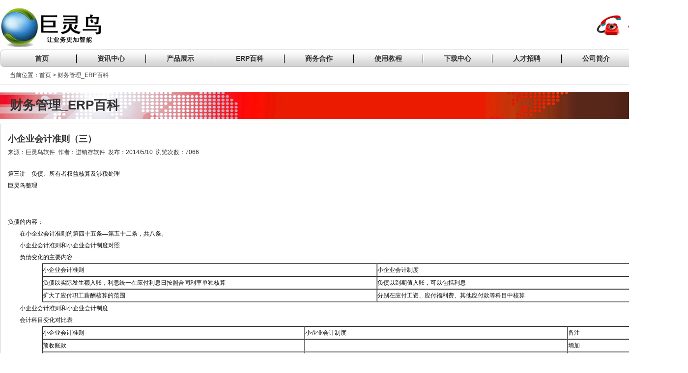

--- FILE ---
content_type: text/html
request_url: http://www.jlnrj.com/news_view3.asp?id=212
body_size: 88688
content:

<!DOCTYPE html PUBLIC "-//W3C//DTD XHTML 1.0 Transitional//EN" "http://www.w3.org/TR/xhtml1/DTD/xhtml1-transitional.dtd">
<html xmlns="http://www.w3.org/1999/xhtml">

<head>
<meta http-equiv="Content-Type" content="text/html; charset=gb2312" />
<title>小企业会计准则（三）_财务管理_ERP百科-巨灵鸟</title>
<meta name="author" content="www.jlnrj.com">
<meta name="keywords" content="erp系统,进销存软件,erp软件,ERP系统下载,erp软件下载,巨灵鸟ERP">
<meta name="description" content="小企业会计准则（三）">
<link href="template/css/style.css" rel="stylesheet" type="text/css" />
<!-- jlnrj.com Baidu tongji analytics -->
<script>
var _hmt = _hmt || [];
(function() {
  var hm = document.createElement("script");
  hm.src = "https://hm.baidu.com/hm.js?eef49c41c809c0bc4c06f37f20d067dd";
  var s = document.getElementsByTagName("script")[0]; 
  s.parentNode.insertBefore(hm, s);
})();
</script>






</head>
<body>
<div class="w1000 layout_center">
	<div class="float_left mtop15 mbottom5">
		<h1>
			<a href="http://www.jlnrj.com/" rel="home">
			<img title="巨灵鸟" alt="巨灵鸟" src="template/images/logo.jpg" height="81" width="206">
			</a>
		</h1>
		
		
	</div>
    <div class="float_right">
    	<table style=" height:40px; margin-top:25px;">
    		<tr>
    			<td><img alt="电话" src="images/tel.png" height="50px" width="50"></td>
				<td><font  style="color:red; font-size:22px; font-weight:bold;" face="Arial">&nbsp;&nbsp;4000156919</font></td>
    		</tr>
    	</table>
    </div>
    <div class="float_clear"></div>
</div>
<div class="w1000 layout_center header">

<link href="menu/menu.css" rel="stylesheet" media="screen" type="text/css" />
<script src="menu/jquery.min.js" type="text/javascript"></script>





<script type="text/javascript">
var timeout         = 500;
var closetimer		= 0;
var ddmenuitem      = 0;

function jsddm_open()
{	jsddm_canceltimer();
	jsddm_close();
	ddmenuitem = $(this).find('ul').eq(0).css('visibility', 'visible');}

function jsddm_close()
{	if(ddmenuitem) ddmenuitem.css('visibility', 'hidden');}

function jsddm_timer()
{	closetimer = window.setTimeout(jsddm_close, timeout);}

function jsddm_canceltimer()
{	if(closetimer)
	{	window.clearTimeout(closetimer);
		closetimer = null;}}

$(document).ready(function()
{	$('#jsddm > li').bind('mouseover', jsddm_open);
	$('#jsddm > li').bind('mouseout',  jsddm_timer);});

document.onclick = jsddm_close;
  </script>

<ul id="jsddm">
	<li><a href="index.asp">首页</a></li>
	<li><a href="/news.asp?id=1">资讯中心</a>
		<ul>
			<li><a href="/news.asp?id=1">公司新闻</a></li>
		</ul>
	</li>
	<li><a href="products_view.asp?id=40">产品展示</a>
		<ul>
			<li><a href="/products_view.asp?id=40">ERP5000</a></li>
			<li><a href="/products_view.asp?id=42">ERP7000</a></li>			
			<li><a href="/products_view.asp?id=41">ERP太阳能版</a></li>
			<li><a href="/products_view.asp?id=45">微信小程序</a></li>
			<li><a href="/products_view.asp?id=46">网络推广</a></li>
			<li><a href="/pr_server.asp">云数据库</a></li>	
<li><a href="/products_view.asp?id=50">企业宣传片视频制作</a></li>
		</ul>
	</li>
	<li><a href="erpbaike.asp?id=24">ERP百科</a>
		<ul>
			<li><a href="/news4.asp?id=25">ERP基础知识</a></li>
			<li><a href="/news4.asp?id=26">ERP实施</a></li>
			<li><a href="/news4.asp?id=27">数据库管理</a></li>
			<li><a href="/news4.asp?id=28">行业应用</a></li>
			<li><a href="/news4.asp?id=29">网络和服务器</a></li>
			<li><a href="/news4.asp?id=30">财务管理</a></li>
			<li><a href="/news4.asp?id=31">企业管理</a></li>
			<li><a href="/news4.asp?id=33">网络营销</a></li>
			<li><a href="/news4.asp?id=34">生产管理</a></li>
		</ul>
	</li>
	<li><a>商务合作</a>
		
	</li>
	<li><a href="news2.asp?id=4">使用教程</a>
		<ul>
			<li><a href="/news2.asp?id=4">操作指南</a></li>
			<li><a href="/news2.asp?id=14">视频教程</a></li>
			<li><a href="/news2.asp?id=32">常见问题</a></li>
			<li><a href="/news2.asp?id=40">微信小程序</a></li>
		</ul>
	</li>
	<li><a href="custom.asp?id=31">下载中心</a>
		<ul>
			<li><a href="/custom.asp?id=31">ERP产品下载</a></li>
			<li><a href="/custom.asp?id=37">制度表格</a></li>
			<li><a href="/custom.asp?id=40">企业管理软件</a></li>
			<li><a href="/custom.asp?id=39">企业管理视频</a></li>
			<li><a href="/custom2.asp?id=30">ERP文档资料</a></li>
		</ul>
	</li>
	<li><a href="job.asp">人才招聘</a>	
		<ul>
		<li><a href="/job.asp">人才招聘</a></li>	
		</ul>
	</li>
	<li><a href="custom.asp?id=33">公司简介</a>
		<ul>
			<li><a href="/custom.asp?id=33">公司简介</a></li>
			
			<li><a href="/custom.asp?id=8">联系方式</a></li>
			<li><a href="/custom.asp?id=44">费用支付</a></li>
			<li><a href="/custom.asp?id=58">5000技术咨询</a></li>
		</ul>
	</li>
</ul>
<div class="clear"></div>
</div>
<div class="w1000 layout_center present mtop10">
	<span>当前位置：首页 > 财务管理_ERP百科</span>
</div>
<div class="w1000 layout_center content ">
    <div class="float_left w1000 center1">
    	<div id="header"><span>财务管理_ERP百科</span></div>
        <div id="con" class="mtop10">
        	<div class="con_body">
            	<h2 class="news_title">小企业会计准则（三）</h2>
				<div class="news_info">
					<p>来源：巨灵鸟软件&nbsp;&nbsp;作者：进销存软件&nbsp;&nbsp;发布：2014/5/10&nbsp;&nbsp;浏览次数：7066</p>
				</div>
				<div class="news_content">
<STYLE>
v\:* {behavior:url(#default#VML);}
o\:* {behavior:url(#default#VML);}
w\:* {behavior:url(#default#VML);}
.shape {behavior:url(#default#VML);}
</STYLE>

<STYLE>
<!--
 /* Font Definitions */
 @font-face
	{font-family:宋体;
	panose-1:2 1 6 0 3 1 1 1 1 1;
	mso-font-alt:SimSun;
	mso-font-charset:134;
	mso-generic-font-family:auto;
	mso-font-pitch:variable;
	mso-font-signature:3 680460288 22 0 262145 0;}
@font-face
	{font-family:"Cambria Math";
	panose-1:2 4 5 3 5 4 6 3 2 4;
	mso-font-charset:1;
	mso-generic-font-family:roman;
	mso-font-format:other;
	mso-font-pitch:variable;
	mso-font-signature:0 0 0 0 0 0;}
@font-face
	{font-family:"\@宋体";
	panose-1:2 1 6 0 3 1 1 1 1 1;
	mso-font-charset:134;
	mso-generic-font-family:auto;
	mso-font-pitch:variable;
	mso-font-signature:3 680460288 22 0 262145 0;}
 /* Style Definitions */
 p.MsoNormal, li.MsoNormal, div.MsoNormal
	{mso-style-unhide:no;
	mso-style-qformat:yes;
	mso-style-parent:"";
	margin:0cm;
	margin-bottom:.0001pt;
	text-align:justify;
	text-justify:inter-ideograph;
	mso-pagination:none;
	font-size:10.5pt;
	mso-bidi-font-size:12.0pt;
	font-family:"Times New Roman","serif";
	mso-fareast-font-family:宋体;
	mso-font-kerning:1.0pt;}
.MsoChpDefault
	{mso-style-type:export-only;
	mso-default-props:yes;
	mso-bidi-font-family:"Times New Roman";
	mso-bidi-theme-font:minor-bidi;}
 /* Page Definitions */
 @page
	{mso-page-border-surround-header:no;
	mso-page-border-surround-footer:no;}
@page Section1
	{size:595.3pt 841.9pt;
	margin:72.0pt 90.0pt 72.0pt 90.0pt;
	mso-header-margin:42.55pt;
	mso-footer-margin:49.6pt;
	mso-paper-source:0;
	layout-grid:15.6pt;}
div.Section1
	{page:Section1;}
-->
</STYLE>

<STYLE>
 /* Style Definitions */
 table.MsoNormalTable
	{mso-style-name:普通表格;
	mso-tstyle-rowband-size:0;
	mso-tstyle-colband-size:0;
	mso-style-noshow:yes;
	mso-style-priority:99;
	mso-style-qformat:yes;
	mso-style-parent:"";
	mso-padding-alt:0cm 5.4pt 0cm 5.4pt;
	mso-para-margin:0cm;
	mso-para-margin-bottom:.0001pt;
	mso-pagination:widow-orphan;
	font-size:10.5pt;
	mso-bidi-font-size:11.0pt;
	font-family:"Calibri","sans-serif";
	mso-ascii-font-family:Calibri;
	mso-ascii-theme-font:minor-latin;
	mso-hansi-font-family:Calibri;
	mso-hansi-theme-font:minor-latin;
	mso-font-kerning:1.0pt;}
</STYLE>
<!--StartFragment-->
<P class=MsoNormal><SPAN style="FONT-SIZE: 12px; FONT-FAMILY: 宋体; COLOR: #0d0d0d; mso-bidi-font-size: 10.5pt; mso-bidi-font-family: 宋体; mso-font-kerning: 0pt; mso-bidi-font-weight: bold; mso-themecolor: text1; mso-themetint: 242">第三讲　负债、所有者权益核算及涉税处理</SPAN></P>
<P class=MsoNormal><FONT style="FONT-SIZE: 12px"></FONT><SPAN style="FONT-FAMILY: 宋体; COLOR: #0d0d0d; mso-bidi-font-size: 10.5pt; mso-bidi-font-family: 宋体; mso-font-kerning: 0pt; mso-bidi-font-weight: bold; mso-themecolor: text1; mso-themetint: 242">
<P class=MsoNormal style="TEXT-ALIGN: left; mso-pagination: widow-orphan" align=center><!--StartFragment--><SPAN lang=EN-US style="FONT-FAMILY: 宋体; COLOR: #ff0000; mso-bidi-font-size: 10.5pt; mso-bidi-font-family: 宋体; mso-font-kerning: 0pt; mso-bidi-font-weight: bold; mso-themecolor: text1; mso-themetint: 242"><A href="http://www.jlnrj.com"><FONT style="FONT-SIZE: 12px; COLOR: #000000">巨灵鸟整理</FONT></A></SPAN><!--EndFragment--></P></SPAN><FONT style="FONT-SIZE: 12px">&nbsp; </FONT>
<P></P>
<P class=MsoNormal style="TEXT-ALIGN: left; mso-pagination: widow-orphan" align=left><SPAN style="FONT-FAMILY: 宋体; COLOR: #0d0d0d; mso-bidi-font-size: 10.5pt; mso-bidi-font-family: 宋体; mso-font-kerning: 0pt; mso-themecolor: text1; mso-themetint: 242"><FONT style="FONT-SIZE: 12px">负债的内容：</FONT><SPAN lang=EN-US><BR></SPAN><FONT style="FONT-SIZE: 12px">　　在小企业会计准则的第四十五条—第五十二条，共八条。</FONT><SPAN lang=EN-US><BR></SPAN><FONT style="FONT-SIZE: 12px">　　小企业会计准则和小企业会计制度对照</FONT><SPAN lang=EN-US><BR></SPAN><FONT style="FONT-SIZE: 12px">　　负债变化的主要内容</FONT></SPAN></P>
<DIV align=center>
<TABLE class=MsoNormalTable style="WIDTH: 90%; mso-padding-alt: 0cm 0cm 0cm 0cm; mso-cellspacing: 0cm" cellSpacing=0 cellPadding=0 width="90%" border=1>
<TBODY>
<TR style="mso-yfti-irow: 0; mso-yfti-firstrow: yes">
<TD style="PADDING-BOTTOM: 0cm; PADDING-TOP: 0cm; PADDING-LEFT: 0cm; PADDING-RIGHT: 0cm">
<P class=MsoNormal style="TEXT-ALIGN: left; mso-pagination: widow-orphan" align=left><SPAN style="FONT-SIZE: 12px; FONT-FAMILY: 宋体; COLOR: #0d0d0d; mso-bidi-font-size: 10.5pt; mso-bidi-font-family: 宋体; mso-font-kerning: 0pt; mso-bidi-font-weight: bold; mso-themecolor: text1; mso-themetint: 242">小企业会计准则</SPAN></P></TD>
<TD style="PADDING-BOTTOM: 0cm; PADDING-TOP: 0cm; PADDING-LEFT: 0cm; PADDING-RIGHT: 0cm">
<P class=MsoNormal style="TEXT-ALIGN: left; mso-pagination: widow-orphan" align=left><SPAN style="FONT-SIZE: 12px; FONT-FAMILY: 宋体; COLOR: #0d0d0d; mso-bidi-font-size: 10.5pt; mso-bidi-font-family: 宋体; mso-font-kerning: 0pt; mso-bidi-font-weight: bold; mso-themecolor: text1; mso-themetint: 242">小企业会计制度</SPAN></P></TD></TR>
<TR style="mso-yfti-irow: 1">
<TD style="PADDING-BOTTOM: 0cm; PADDING-TOP: 0cm; PADDING-LEFT: 0cm; PADDING-RIGHT: 0cm">
<P class=MsoNormal style="TEXT-ALIGN: left; mso-pagination: widow-orphan" align=left><SPAN style="FONT-SIZE: 12px; FONT-FAMILY: 宋体; COLOR: #0d0d0d; mso-bidi-font-size: 10.5pt; mso-bidi-font-family: 宋体; mso-font-kerning: 0pt; mso-themecolor: text1; mso-themetint: 242">负债以实际发生额入账，利息统一在应付利息日按照合同利率单独核算</SPAN></P></TD>
<TD style="PADDING-BOTTOM: 0cm; PADDING-TOP: 0cm; PADDING-LEFT: 0cm; PADDING-RIGHT: 0cm">
<P class=MsoNormal style="TEXT-ALIGN: left; mso-pagination: widow-orphan" align=left><SPAN style="FONT-SIZE: 12px; FONT-FAMILY: 宋体; COLOR: #0d0d0d; mso-bidi-font-size: 10.5pt; mso-bidi-font-family: 宋体; mso-font-kerning: 0pt; mso-themecolor: text1; mso-themetint: 242">负债以到期值入账，可以包括利息</SPAN></P></TD></TR>
<TR style="mso-yfti-irow: 2; mso-yfti-lastrow: yes">
<TD style="PADDING-BOTTOM: 0cm; PADDING-TOP: 0cm; PADDING-LEFT: 0cm; PADDING-RIGHT: 0cm">
<P class=MsoNormal style="TEXT-ALIGN: left; mso-pagination: widow-orphan" align=left><SPAN style="FONT-SIZE: 12px; FONT-FAMILY: 宋体; COLOR: #0d0d0d; mso-bidi-font-size: 10.5pt; mso-bidi-font-family: 宋体; mso-font-kerning: 0pt; mso-themecolor: text1; mso-themetint: 242">扩大了应付职工薪酬核算的范围</SPAN></P></TD>
<TD style="PADDING-BOTTOM: 0cm; PADDING-TOP: 0cm; PADDING-LEFT: 0cm; PADDING-RIGHT: 0cm">
<P class=MsoNormal style="TEXT-ALIGN: left; mso-pagination: widow-orphan" align=left><SPAN style="FONT-SIZE: 12px; FONT-FAMILY: 宋体; COLOR: #0d0d0d; mso-bidi-font-size: 10.5pt; mso-bidi-font-family: 宋体; mso-font-kerning: 0pt; mso-themecolor: text1; mso-themetint: 242">分别在应付工资、应付福利费、其他应付款等科目中核算</SPAN></P></TD></TR></TBODY></TABLE></DIV>
<P class=MsoNormal style="TEXT-ALIGN: left; mso-pagination: widow-orphan" align=left><SPAN style="FONT-FAMILY: 宋体; COLOR: #0d0d0d; mso-bidi-font-size: 10.5pt; mso-bidi-font-family: 宋体; mso-font-kerning: 0pt; mso-themecolor: text1; mso-themetint: 242"><FONT style="FONT-SIZE: 12px">　　小企业会计准则和小企业会计制度</FONT><SPAN lang=EN-US><BR></SPAN><FONT style="FONT-SIZE: 12px">　　会计科目变化对比表</FONT></SPAN></P>
<DIV align=center>
<TABLE class=MsoNormalTable style="WIDTH: 90%; mso-padding-alt: 0cm 0cm 0cm 0cm; mso-cellspacing: 0cm" cellSpacing=0 cellPadding=0 width="90%" border=1>
<TBODY>
<TR style="mso-yfti-irow: 0; mso-yfti-firstrow: yes">
<TD style="PADDING-BOTTOM: 0cm; PADDING-TOP: 0cm; PADDING-LEFT: 0cm; PADDING-RIGHT: 0cm">
<P class=MsoNormal style="TEXT-ALIGN: left; mso-pagination: widow-orphan" align=left><SPAN style="FONT-SIZE: 12px; FONT-FAMILY: 宋体; COLOR: #0d0d0d; mso-bidi-font-size: 10.5pt; mso-bidi-font-family: 宋体; mso-font-kerning: 0pt; mso-bidi-font-weight: bold; mso-themecolor: text1; mso-themetint: 242">小企业会计准则</SPAN></P></TD>
<TD style="PADDING-BOTTOM: 0cm; PADDING-TOP: 0cm; PADDING-LEFT: 0cm; PADDING-RIGHT: 0cm">
<P class=MsoNormal style="TEXT-ALIGN: left; mso-pagination: widow-orphan" align=left><SPAN style="FONT-SIZE: 12px; FONT-FAMILY: 宋体; COLOR: #0d0d0d; mso-bidi-font-size: 10.5pt; mso-bidi-font-family: 宋体; mso-font-kerning: 0pt; mso-bidi-font-weight: bold; mso-themecolor: text1; mso-themetint: 242">小企业会计制度</SPAN></P></TD>
<TD style="PADDING-BOTTOM: 0cm; PADDING-TOP: 0cm; PADDING-LEFT: 0cm; PADDING-RIGHT: 0cm">
<P class=MsoNormal style="TEXT-ALIGN: left; mso-pagination: widow-orphan" align=left><SPAN style="FONT-SIZE: 12px; FONT-FAMILY: 宋体; COLOR: #0d0d0d; mso-bidi-font-size: 10.5pt; mso-bidi-font-family: 宋体; mso-font-kerning: 0pt; mso-bidi-font-weight: bold; mso-themecolor: text1; mso-themetint: 242">备注</SPAN></P></TD></TR>
<TR style="mso-yfti-irow: 1">
<TD style="PADDING-BOTTOM: 0cm; PADDING-TOP: 0cm; PADDING-LEFT: 0cm; PADDING-RIGHT: 0cm">
<P class=MsoNormal style="TEXT-ALIGN: left; mso-pagination: widow-orphan" align=left><SPAN style="FONT-SIZE: 12px; FONT-FAMILY: 宋体; COLOR: #0d0d0d; mso-bidi-font-size: 10.5pt; mso-bidi-font-family: 宋体; mso-font-kerning: 0pt; mso-themecolor: text1; mso-themetint: 242">预收账款 </SPAN></P></TD>
<TD style="PADDING-BOTTOM: 0cm; PADDING-TOP: 0cm; PADDING-LEFT: 0cm; PADDING-RIGHT: 0cm">
<P class=MsoNormal style="TEXT-ALIGN: left; mso-pagination: widow-orphan" align=left><SPAN style="FONT-SIZE: 12px; FONT-FAMILY: 宋体; COLOR: #0d0d0d; mso-bidi-font-size: 10.5pt; mso-bidi-font-family: 宋体; mso-font-kerning: 0pt; mso-themecolor: text1; mso-themetint: 242">　</SPAN></P></TD>
<TD style="PADDING-BOTTOM: 0cm; PADDING-TOP: 0cm; PADDING-LEFT: 0cm; PADDING-RIGHT: 0cm">
<P class=MsoNormal style="TEXT-ALIGN: left; mso-pagination: widow-orphan" align=left><SPAN style="FONT-SIZE: 12px; FONT-FAMILY: 宋体; COLOR: #0d0d0d; mso-bidi-font-size: 10.5pt; mso-bidi-font-family: 宋体; mso-font-kerning: 0pt; mso-themecolor: text1; mso-themetint: 242">增加</SPAN></P></TD></TR>
<TR style="mso-yfti-irow: 2">
<TD style="PADDING-BOTTOM: 0cm; PADDING-TOP: 0cm; PADDING-LEFT: 0cm; PADDING-RIGHT: 0cm">
<P class=MsoNormal style="TEXT-ALIGN: left; mso-pagination: widow-orphan" align=left><SPAN style="FONT-SIZE: 12px; FONT-FAMILY: 宋体; COLOR: #0d0d0d; mso-bidi-font-size: 10.5pt; mso-bidi-font-family: 宋体; mso-font-kerning: 0pt; mso-themecolor: text1; mso-themetint: 242">应付职工薪酬 </SPAN></P></TD>
<TD style="PADDING-BOTTOM: 0cm; PADDING-TOP: 0cm; PADDING-LEFT: 0cm; PADDING-RIGHT: 0cm">
<P class=MsoNormal style="TEXT-ALIGN: left; mso-pagination: widow-orphan" align=left><SPAN style="FONT-SIZE: 12px; FONT-FAMILY: 宋体; COLOR: #0d0d0d; mso-bidi-font-size: 10.5pt; mso-bidi-font-family: 宋体; mso-font-kerning: 0pt; mso-themecolor: text1; mso-themetint: 242">应付工资 </SPAN></P></TD>
<TD style="PADDING-BOTTOM: 0cm; PADDING-TOP: 0cm; PADDING-LEFT: 0cm; PADDING-RIGHT: 0cm">
<P class=MsoNormal style="TEXT-ALIGN: left; mso-pagination: widow-orphan" align=left><SPAN style="FONT-SIZE: 12px; FONT-FAMILY: 宋体; COLOR: #0d0d0d; mso-bidi-font-size: 10.5pt; mso-bidi-font-family: 宋体; mso-font-kerning: 0pt; mso-themecolor: text1; mso-themetint: 242">整合</SPAN></P></TD></TR>
<TR style="mso-yfti-irow: 3">
<TD style="PADDING-BOTTOM: 0cm; PADDING-TOP: 0cm; PADDING-LEFT: 0cm; PADDING-RIGHT: 0cm">
<P class=MsoNormal style="TEXT-ALIGN: left; mso-pagination: widow-orphan" align=left><SPAN style="FONT-SIZE: 12px; FONT-FAMILY: 宋体; COLOR: #0d0d0d; mso-bidi-font-size: 10.5pt; mso-bidi-font-family: 宋体; mso-font-kerning: 0pt; mso-themecolor: text1; mso-themetint: 242">　</SPAN></P></TD>
<TD style="PADDING-BOTTOM: 0cm; PADDING-TOP: 0cm; PADDING-LEFT: 0cm; PADDING-RIGHT: 0cm">
<P class=MsoNormal style="TEXT-ALIGN: left; mso-pagination: widow-orphan" align=left><SPAN style="FONT-SIZE: 12px; FONT-FAMILY: 宋体; COLOR: #0d0d0d; mso-bidi-font-size: 10.5pt; mso-bidi-font-family: 宋体; mso-font-kerning: 0pt; mso-themecolor: text1; mso-themetint: 242">应付福利费 </SPAN></P></TD>
<TD style="PADDING-BOTTOM: 0cm; PADDING-TOP: 0cm; PADDING-LEFT: 0cm; PADDING-RIGHT: 0cm">
<P class=MsoNormal style="TEXT-ALIGN: left; mso-pagination: widow-orphan" align=left><SPAN style="FONT-SIZE: 12px; FONT-FAMILY: 宋体; COLOR: #0d0d0d; mso-bidi-font-size: 10.5pt; mso-bidi-font-family: 宋体; mso-font-kerning: 0pt; mso-themecolor: text1; mso-themetint: 242">整合</SPAN></P></TD></TR>
<TR style="mso-yfti-irow: 4">
<TD style="PADDING-BOTTOM: 0cm; PADDING-TOP: 0cm; PADDING-LEFT: 0cm; PADDING-RIGHT: 0cm">
<P class=MsoNormal style="TEXT-ALIGN: left; mso-pagination: widow-orphan" align=left><SPAN style="FONT-SIZE: 12px; FONT-FAMILY: 宋体; COLOR: #0d0d0d; mso-bidi-font-size: 10.5pt; mso-bidi-font-family: 宋体; mso-font-kerning: 0pt; mso-themecolor: text1; mso-themetint: 242">应交税费 </SPAN></P></TD>
<TD style="PADDING-BOTTOM: 0cm; PADDING-TOP: 0cm; PADDING-LEFT: 0cm; PADDING-RIGHT: 0cm">
<P class=MsoNormal style="TEXT-ALIGN: left; mso-pagination: widow-orphan" align=left><SPAN style="FONT-SIZE: 12px; FONT-FAMILY: 宋体; COLOR: #0d0d0d; mso-bidi-font-size: 10.5pt; mso-bidi-font-family: 宋体; mso-font-kerning: 0pt; mso-themecolor: text1; mso-themetint: 242">应交税金 </SPAN></P></TD>
<TD style="PADDING-BOTTOM: 0cm; PADDING-TOP: 0cm; PADDING-LEFT: 0cm; PADDING-RIGHT: 0cm">
<P class=MsoNormal style="TEXT-ALIGN: left; mso-pagination: widow-orphan" align=left><SPAN style="FONT-SIZE: 12px; FONT-FAMILY: 宋体; COLOR: #0d0d0d; mso-bidi-font-size: 10.5pt; mso-bidi-font-family: 宋体; mso-font-kerning: 0pt; mso-themecolor: text1; mso-themetint: 242">修改</SPAN></P></TD></TR>
<TR style="mso-yfti-irow: 5">
<TD style="PADDING-BOTTOM: 0cm; PADDING-TOP: 0cm; PADDING-LEFT: 0cm; PADDING-RIGHT: 0cm">
<P class=MsoNormal style="TEXT-ALIGN: left; mso-pagination: widow-orphan" align=left><SPAN style="FONT-SIZE: 12px; FONT-FAMILY: 宋体; COLOR: #0d0d0d; mso-bidi-font-size: 10.5pt; mso-bidi-font-family: 宋体; mso-font-kerning: 0pt; mso-themecolor: text1; mso-themetint: 242">应付利息 </SPAN></P></TD>
<TD style="PADDING-BOTTOM: 0cm; PADDING-TOP: 0cm; PADDING-LEFT: 0cm; PADDING-RIGHT: 0cm">
<P class=MsoNormal style="TEXT-ALIGN: left; mso-pagination: widow-orphan" align=left><SPAN style="FONT-SIZE: 12px; FONT-FAMILY: 宋体; COLOR: #0d0d0d; mso-bidi-font-size: 10.5pt; mso-bidi-font-family: 宋体; mso-font-kerning: 0pt; mso-themecolor: text1; mso-themetint: 242">　</SPAN></P></TD>
<TD style="PADDING-BOTTOM: 0cm; PADDING-TOP: 0cm; PADDING-LEFT: 0cm; PADDING-RIGHT: 0cm">
<P class=MsoNormal style="TEXT-ALIGN: left; mso-pagination: widow-orphan" align=left><SPAN style="FONT-SIZE: 12px; FONT-FAMILY: 宋体; COLOR: #0d0d0d; mso-bidi-font-size: 10.5pt; mso-bidi-font-family: 宋体; mso-font-kerning: 0pt; mso-themecolor: text1; mso-themetint: 242">增加</SPAN></P></TD></TR>
<TR style="mso-yfti-irow: 6">
<TD style="PADDING-BOTTOM: 0cm; PADDING-TOP: 0cm; PADDING-LEFT: 0cm; PADDING-RIGHT: 0cm">
<P class=MsoNormal style="TEXT-ALIGN: left; mso-pagination: widow-orphan" align=left><SPAN style="FONT-SIZE: 12px; FONT-FAMILY: 宋体; COLOR: #0d0d0d; mso-bidi-font-size: 10.5pt; mso-bidi-font-family: 宋体; mso-font-kerning: 0pt; mso-themecolor: text1; mso-themetint: 242">　</SPAN></P></TD>
<TD style="PADDING-BOTTOM: 0cm; PADDING-TOP: 0cm; PADDING-LEFT: 0cm; PADDING-RIGHT: 0cm">
<P class=MsoNormal style="TEXT-ALIGN: left; mso-pagination: widow-orphan" align=left><SPAN style="FONT-SIZE: 12px; FONT-FAMILY: 宋体; COLOR: #0d0d0d; mso-bidi-font-size: 10.5pt; mso-bidi-font-family: 宋体; mso-font-kerning: 0pt; mso-themecolor: text1; mso-themetint: 242">其他应交款</SPAN></P></TD>
<TD style="PADDING-BOTTOM: 0cm; PADDING-TOP: 0cm; PADDING-LEFT: 0cm; PADDING-RIGHT: 0cm">
<P class=MsoNormal style="TEXT-ALIGN: left; mso-pagination: widow-orphan" align=left><SPAN style="FONT-SIZE: 12px; FONT-FAMILY: 宋体; COLOR: #0d0d0d; mso-bidi-font-size: 10.5pt; mso-bidi-font-family: 宋体; mso-font-kerning: 0pt; mso-themecolor: text1; mso-themetint: 242">减少</SPAN></P></TD></TR>
<TR style="mso-yfti-irow: 7">
<TD style="PADDING-BOTTOM: 0cm; PADDING-TOP: 0cm; PADDING-LEFT: 0cm; PADDING-RIGHT: 0cm">
<P class=MsoNormal style="TEXT-ALIGN: left; mso-pagination: widow-orphan" align=left><SPAN style="FONT-SIZE: 12px; FONT-FAMILY: 宋体; COLOR: #0d0d0d; mso-bidi-font-size: 10.5pt; mso-bidi-font-family: 宋体; mso-font-kerning: 0pt; mso-themecolor: text1; mso-themetint: 242">递延收益 </SPAN></P></TD>
<TD style="PADDING-BOTTOM: 0cm; PADDING-TOP: 0cm; PADDING-LEFT: 0cm; PADDING-RIGHT: 0cm">
<P class=MsoNormal style="TEXT-ALIGN: left; mso-pagination: widow-orphan" align=left><SPAN style="FONT-SIZE: 12px; FONT-FAMILY: 宋体; COLOR: #0d0d0d; mso-bidi-font-size: 10.5pt; mso-bidi-font-family: 宋体; mso-font-kerning: 0pt; mso-themecolor: text1; mso-themetint: 242">　</SPAN></P></TD>
<TD style="PADDING-BOTTOM: 0cm; PADDING-TOP: 0cm; PADDING-LEFT: 0cm; PADDING-RIGHT: 0cm">
<P class=MsoNormal style="TEXT-ALIGN: left; mso-pagination: widow-orphan" align=left><SPAN style="FONT-SIZE: 12px; FONT-FAMILY: 宋体; COLOR: #0d0d0d; mso-bidi-font-size: 10.5pt; mso-bidi-font-family: 宋体; mso-font-kerning: 0pt; mso-themecolor: text1; mso-themetint: 242">增加</SPAN></P></TD></TR>
<TR style="mso-yfti-irow: 8">
<TD style="PADDING-BOTTOM: 0cm; PADDING-TOP: 0cm; PADDING-LEFT: 0cm; PADDING-RIGHT: 0cm">
<P class=MsoNormal style="TEXT-ALIGN: left; mso-pagination: widow-orphan" align=left><SPAN style="FONT-SIZE: 12px; FONT-FAMILY: 宋体; COLOR: #0d0d0d; mso-bidi-font-size: 10.5pt; mso-bidi-font-family: 宋体; mso-font-kerning: 0pt; mso-themecolor: text1; mso-themetint: 242">　</SPAN></P></TD>
<TD style="PADDING-BOTTOM: 0cm; PADDING-TOP: 0cm; PADDING-LEFT: 0cm; PADDING-RIGHT: 0cm">
<P class=MsoNormal style="TEXT-ALIGN: left; mso-pagination: widow-orphan" align=left><SPAN style="FONT-SIZE: 12px; FONT-FAMILY: 宋体; COLOR: #0d0d0d; mso-bidi-font-size: 10.5pt; mso-bidi-font-family: 宋体; mso-font-kerning: 0pt; mso-themecolor: text1; mso-themetint: 242">预提费用</SPAN></P></TD>
<TD style="PADDING-BOTTOM: 0cm; PADDING-TOP: 0cm; PADDING-LEFT: 0cm; PADDING-RIGHT: 0cm">
<P class=MsoNormal style="TEXT-ALIGN: left; mso-pagination: widow-orphan" align=left><SPAN style="FONT-SIZE: 12px; FONT-FAMILY: 宋体; COLOR: #0d0d0d; mso-bidi-font-size: 10.5pt; mso-bidi-font-family: 宋体; mso-font-kerning: 0pt; mso-themecolor: text1; mso-themetint: 242">减少</SPAN></P></TD></TR>
<TR style="mso-yfti-irow: 9; mso-yfti-lastrow: yes">
<TD style="PADDING-BOTTOM: 0cm; PADDING-TOP: 0cm; PADDING-LEFT: 0cm; PADDING-RIGHT: 0cm">
<P class=MsoNormal style="TEXT-ALIGN: left; mso-pagination: widow-orphan" align=left><SPAN style="FONT-SIZE: 12px; FONT-FAMILY: 宋体; COLOR: #0d0d0d; mso-bidi-font-size: 10.5pt; mso-bidi-font-family: 宋体; mso-font-kerning: 0pt; mso-themecolor: text1; mso-themetint: 242">　</SPAN></P></TD>
<TD style="PADDING-BOTTOM: 0cm; PADDING-TOP: 0cm; PADDING-LEFT: 0cm; PADDING-RIGHT: 0cm">
<P class=MsoNormal style="TEXT-ALIGN: left; mso-pagination: widow-orphan" align=left><SPAN style="FONT-SIZE: 12px; FONT-FAMILY: 宋体; COLOR: #0d0d0d; mso-bidi-font-size: 10.5pt; mso-bidi-font-family: 宋体; mso-font-kerning: 0pt; mso-themecolor: text1; mso-themetint: 242">待转资产价值</SPAN></P></TD>
<TD style="PADDING-BOTTOM: 0cm; PADDING-TOP: 0cm; PADDING-LEFT: 0cm; PADDING-RIGHT: 0cm">
<P class=MsoNormal style="TEXT-ALIGN: left; mso-pagination: widow-orphan" align=left><SPAN style="FONT-SIZE: 12px; FONT-FAMILY: 宋体; COLOR: #0d0d0d; mso-bidi-font-size: 10.5pt; mso-bidi-font-family: 宋体; mso-font-kerning: 0pt; mso-themecolor: text1; mso-themetint: 242">减少</SPAN></P></TD></TR></TBODY></TABLE></DIV>
<P class=MsoNormal style="TEXT-ALIGN: left; mso-pagination: widow-orphan" align=left><FONT style="FONT-SIZE: 12px"></FONT></P>
<P class=MsoNormal style="TEXT-ALIGN: center; mso-pagination: widow-orphan" align=center><SPAN style="FONT-SIZE: 12px; FONT-FAMILY: 宋体; COLOR: #0d0d0d; mso-bidi-font-size: 10.5pt; mso-bidi-font-family: 宋体; mso-font-kerning: 0pt; mso-bidi-font-weight: bold; mso-themecolor: text1; mso-themetint: 242">第一节　负债核算及涉税处理</SPAN></P>
<P class=MsoNormal style="MARGIN-BOTTOM: 12pt; TEXT-ALIGN: left; mso-pagination: widow-orphan" align=left><SPAN lang=EN-US style="FONT-FAMILY: 宋体; COLOR: #0d0d0d; mso-bidi-font-size: 10.5pt; mso-bidi-font-family: 宋体; mso-font-kerning: 0pt; mso-themecolor: text1; mso-themetint: 242"><BR></SPAN><SPAN style="FONT-FAMILY: 宋体; COLOR: #0d0d0d; mso-bidi-font-size: 10.5pt; mso-bidi-font-family: 宋体; mso-font-kerning: 0pt; mso-themecolor: text1; mso-themetint: 242"><FONT style="FONT-SIZE: 12px">　　一、负债的概述</FONT><SPAN lang=EN-US><BR></SPAN><FONT style="FONT-SIZE: 12px">　　1、定义</FONT><SPAN lang=EN-US><BR></SPAN><FONT style="FONT-SIZE: 12px">　　负债，是指小企业过去的交易或者事项形成的，预期会导致经济利益流出小企业的现时义务。</FONT><SPAN lang=EN-US><BR></SPAN><FONT style="FONT-SIZE: 12px">　　可以从以下三个方面来理解负债的定义：</FONT><SPAN lang=EN-US><BR></SPAN><FONT style="FONT-SIZE: 12px">　　负债会导致经济利益流出小企业</FONT><SPAN lang=EN-US><BR></SPAN><FONT style="FONT-SIZE: 12px">　　（1）负债会导致经济利益流出小企业</FONT><FONT style="FONT-SIZE: 12px"> <BR>　　将来履行义务时可以用现金或非现金资产、提供劳务、债转股等方式。</FONT><SPAN lang=EN-US><BR></SPAN><FONT style="FONT-SIZE: 12px">　　负债是小企业的现时义务</FONT><SPAN lang=EN-US><BR></SPAN><FONT style="FONT-SIZE: 12px">　　（2）负债是小企业的现时义务。虽然是将来还，但却是现在就存在的义务，包括法定义务和推定义务。</FONT><SPAN lang=EN-US><BR></SPAN><FONT style="FONT-SIZE: 12px">　　注意区别“未发生交易或事项形成的义务”与“推定义务（是根据小企业多年来的习惯做法、公开的承诺或者公开宣布的政策而导致小企业将承担的责任。）”前者不计入负债，后者可以计入负债。</FONT><SPAN lang=EN-US><BR></SPAN><FONT style="FONT-SIZE: 12px">　　负债是因过去的交易或者事项的发生所引起的</FONT><SPAN lang=EN-US><BR></SPAN><FONT style="FONT-SIZE: 12px">　　（3）负债是因过去的交易或者事项的发生所引起的。</FONT><SPAN lang=EN-US><BR></SPAN><FONT style="FONT-SIZE: 12px">　　预期未来发生的交易或者事项将产生的负债不算。</FONT><SPAN lang=EN-US><BR></SPAN><FONT style="FONT-SIZE: 12px">　　<SPAN lang=EN-US style="FONT-SIZE: 12px; mso-no-proof: yes"><IMG alt=01 src="/uploadfile/20140510211547986.gif" width=500 height=327 v:shapes="图片_x0020_45"></SPAN></FONT><SPAN lang=EN-US><BR></SPAN><FONT style="FONT-SIZE: 12px">　　二、流动负债</FONT><SPAN lang=EN-US><BR></SPAN><FONT style="FONT-SIZE: 12px">　　（一）定义</FONT><SPAN lang=EN-US><BR></SPAN><FONT style="FONT-SIZE: 12px">　　小企业的流动负债，是指预计在1年内或者超过1年的一个正常营业周期内清偿的债务。</FONT><SPAN lang=EN-US><BR></SPAN><FONT style="FONT-SIZE: 12px">　　标准： 在1年（12个月）和超过1年的一个正常营业周期这两者中取时间较长者。如：房开企业营业周期往往超过1年，可按一个营业周期来划分流动资产和流动负债。</FONT><SPAN lang=EN-US><BR></SPAN><FONT style="FONT-SIZE: 12px">　　（二）具体内容</FONT><SPAN lang=EN-US><BR></SPAN><FONT style="FONT-SIZE: 12px">　　1、短期借款</FONT><SPAN lang=EN-US><BR></SPAN><FONT style="FONT-SIZE: 12px">　　（1）定义</FONT><SPAN lang=EN-US><BR></SPAN><FONT style="FONT-SIZE: 12px">　　短期借款，是指小企业向银行或其他金融机构等借入的期限在1年内的各种借款。</FONT><SPAN lang=EN-US><BR></SPAN><FONT style="FONT-SIZE: 12px">　　附：金融机构的划分</FONT><FONT style="FONT-SIZE: 12px"> <BR>　　<SPAN lang=EN-US style="FONT-SIZE: 12px; mso-no-proof: yes"><IMG alt=02 src="/uploadfile/20140510211547818.gif" width=500 height=335 v:shapes="图片_x0020_46"></SPAN></FONT><SPAN lang=EN-US><BR></SPAN><FONT style="FONT-SIZE: 12px">　　注意问题：</FONT><SPAN lang=EN-US><BR></SPAN><FONT style="FONT-SIZE: 12px">　　a、短期借款科目只核算本金，不核算利息；</FONT><SPAN lang=EN-US><BR></SPAN><FONT style="FONT-SIZE: 12px">　　b、在应付利息日（合同约定的日期，既不是实际支付利息日也不是资产负债表日如：月末、年末），按照短期借款合同利率计算确定利息费用，不需要预提利息（取消了预提费用科目）。</FONT><SPAN lang=EN-US><BR></SPAN><FONT style="FONT-SIZE: 12px">　　c、短期借款的利息全部计入财务费用科目，不存在资本化的问题。</FONT><SPAN lang=EN-US><BR></SPAN><FONT style="FONT-SIZE: 12px">　　举例：</FONT><SPAN lang=EN-US><BR></SPAN><FONT style="FONT-SIZE: 12px">　　ABC公司于2013年10月1日向某银行借入为期9个月、年息为4%的流动资金借款120 000元。合同约定按季付息，到期一次还本。</FONT><SPAN lang=EN-US><BR></SPAN><FONT style="FONT-SIZE: 12px">　　收到款项：</FONT><SPAN lang=EN-US><BR></SPAN><FONT style="FONT-SIZE: 12px">　　借：银行存款</FONT><FONT style="FONT-SIZE: 12px"> 120 000<BR>　　　　贷：短期借款</FONT><FONT style="FONT-SIZE: 12px"> 120 000<BR>　　按季计提利息：</FONT><SPAN lang=EN-US><BR></SPAN><FONT style="FONT-SIZE: 12px">　　借：财务费用</FONT><FONT style="FONT-SIZE: 12px"> 1 200<BR>　　　　贷：应付利息</FONT><FONT style="FONT-SIZE: 12px"> 1 200<BR>　　实际支付利息：</FONT><SPAN lang=EN-US><BR></SPAN><FONT style="FONT-SIZE: 12px">　　借：应付利息</FONT><FONT style="FONT-SIZE: 12px"> 1 200<BR>　　　　贷：银行存款</FONT><FONT style="FONT-SIZE: 12px"> 1 200 <BR>　　（以后各期利息处理相同，到期还本与第一笔做相反的处理。到期如不能归还本息按天计算罚息。）</FONT><SPAN lang=EN-US><BR></SPAN><FONT style="FONT-SIZE: 12px">　　（3）涉税处理：</FONT><SPAN lang=EN-US><BR></SPAN><FONT style="FONT-SIZE: 12px">　　通常情况下，利息费用的扣除，按企业所得税法实施条例的第三十八条规定处理；</FONT><SPAN lang=EN-US><BR></SPAN><FONT style="FONT-SIZE: 12px">　　如涉及同期同类贷款利率确定问题，按《国家税务总局关于企业所得税若干问题的公告》2011年34号公告处理；</FONT><SPAN lang=EN-US><BR></SPAN><FONT style="FONT-SIZE: 12px">　　涉及关联企业之间的借款问题，按《财政部、国家税务总局关于企业关联方利息支出税前扣除标准有关税收政策问题的通知》 2008年财税121号文件处理；</FONT><SPAN lang=EN-US><BR></SPAN><FONT style="FONT-SIZE: 12px">　　涉及向自然人借款的问题，按《国家税务总局关于企业向自然人借款的利息支出企业所得税税前扣除问题的通知》（国税函 2009年国税函777号处理。</FONT><SPAN lang=EN-US><BR></SPAN><FONT style="FONT-SIZE: 12px">　　2、应付及预收款</FONT><SPAN lang=EN-US><BR></SPAN><FONT style="FONT-SIZE: 12px">　　（1）应付款</FONT><SPAN lang=EN-US><BR></SPAN><FONT style="FONT-SIZE: 12px">　　怎样区分“应付账款”、“应付票据”和“其他应付款</FONT><FONT style="FONT-SIZE: 12px">” ?<BR>　　与采购活动接受劳务等有关日常经营活动有关的应付款，开据了商业汇票的计入“应付票据”，没有开据商业汇票的计入“应付账款”。（无关的考虑“其他应付款”,如应付租入固定资产和包装物的租金、存入保证金等。）</FONT><SPAN lang=EN-US><BR></SPAN><FONT style="FONT-SIZE: 12px">　　例题：ABC公司在2013年2月10日从红星公司购入材料一批，取得的增值税专用发票上注明的价款为30 000元，增值税额为5 100元，材料尚未验收入库，货款及增值税额尚未支付。取得的运费结算单据上注明运输费1200元，装卸费100元，已以银行存款支付。会计处理：</FONT><SPAN lang=EN-US><BR></SPAN><FONT style="FONT-SIZE: 12px">　　借：在途物资　　　　　　　　　　　　　</FONT><FONT style="FONT-SIZE: 12px">31 216<BR>　　　　应交税费——应交增值税（进项税额）</FONT><FONT style="FONT-SIZE: 12px"> 5 184<BR>　　　　贷：应付账款——红星公司　　　　　　　　　</FONT><FONT style="FONT-SIZE: 12px"> 5100<BR>　　　　　　银行存款　　　　　　　　　　　　　　　</FONT><FONT style="FONT-SIZE: 12px"> 1300<BR>　　例题：ABC公司2013年3月12日收到包装物押金6000元，并于9月12日收回80%的包装物后归还对方部分押金，同时将逾期未退还的包装物押金没收。会计处理：</FONT><SPAN lang=EN-US><BR></SPAN><FONT style="FONT-SIZE: 12px">　　（1）收到包装物押金时：</FONT><SPAN lang=EN-US><BR></SPAN><FONT style="FONT-SIZE: 12px">　　借：银行存款　　　</FONT><FONT style="FONT-SIZE: 12px"> 6000<BR>　　　　贷：其他应付款　　　　</FONT><FONT style="FONT-SIZE: 12px"> 6000<BR>　　（2）归还押金时：</FONT><SPAN lang=EN-US><BR></SPAN><FONT style="FONT-SIZE: 12px">　　借：其他应付款　　</FONT><FONT style="FONT-SIZE: 12px"> 4800<BR>　　　　贷：银行存款　　　　　</FONT><FONT style="FONT-SIZE: 12px"> 4800<BR>　　（3）没收押金时：</FONT><SPAN lang=EN-US><BR></SPAN><FONT style="FONT-SIZE: 12px">　　借：其他应付款　　</FONT><FONT style="FONT-SIZE: 12px"> 1200<BR>　　　　贷：营业外收入　　　　　　　　　　　</FONT><FONT style="FONT-SIZE: 12px"> 1025.64<BR>　　　　　　（小企业会计制度计入其他业务收入）</FONT><SPAN lang=EN-US><BR></SPAN><FONT style="FONT-SIZE: 12px">　　　　　　应交税费——应交增值税（销项税额）</FONT><FONT style="FONT-SIZE: 12px"> 174.36<BR>　　　　　　小企业确实无法偿付的应付账款</FONT><SPAN lang=EN-US><BR></SPAN><FONT style="FONT-SIZE: 12px">　　借:应付账款</FONT><SPAN lang=EN-US><BR></SPAN><FONT style="FONT-SIZE: 12px">　　　　贷:营业外收入</FONT><SPAN lang=EN-US><BR></SPAN><FONT style="FONT-SIZE: 12px">　　（2）预收账款</FONT><SPAN lang=EN-US><BR></SPAN><FONT style="FONT-SIZE: 12px">　　a、小企业向购货单位预收的款项，借记“银行存款”等科目，贷记本科目。</FONT><FONT style="FONT-SIZE: 12px"> <BR>　　b、销售收入实现时，按照实现的收入金额，借记本科目，贷记“主营业务收入”科目。涉及增值税销项税额的，还应进行相应的账务处理。</FONT><SPAN lang=EN-US><BR></SPAN><FONT style="FONT-SIZE: 12px">　　c、本科目期末贷方余额，反映小企业预收的款项；期末如为借方余额，反映小企业尚未转销的款项。</FONT><FONT style="FONT-SIZE: 12px"> <BR>　　举例： ABC公司于2013年12月17日按合同约定收到EF公司预付的货款10 000元， 2013年12月26日， ABC公司发出产品货款100 000元（不含税价）开具增值税专用发票税额为17 000元。2014年1月12日， ABC公司收到EF公司补付的余款107 000元。</FONT><SPAN lang=EN-US><BR></SPAN><FONT style="FONT-SIZE: 12px">　　ABC公司的账务处理：</FONT><SPAN lang=EN-US><BR></SPAN><FONT style="FONT-SIZE: 12px">　　2013年12月17日</FONT><SPAN lang=EN-US><BR></SPAN><FONT style="FONT-SIZE: 12px">　　借：银行存款　　</FONT><FONT style="FONT-SIZE: 12px"> 10 000<BR>　　　　贷：预收账款　　　</FONT><FONT style="FONT-SIZE: 12px"> 10 000<BR>　　2013年12月26日</FONT><SPAN lang=EN-US><BR></SPAN><FONT style="FONT-SIZE: 12px">　　借：预收账款　　</FONT><FONT style="FONT-SIZE: 12px"> 117 000<BR>　　　　贷：主营业务收入　　</FONT><FONT style="FONT-SIZE: 12px"> 100 000<BR>　　　　　　应交税费——应交增值税</FONT><SPAN lang=EN-US><BR></SPAN><FONT style="FONT-SIZE: 12px">　　　　　　（销项税额）　　　</FONT><FONT style="FONT-SIZE: 12px">17 000<BR>　　问题：为什么不是如下处理？</FONT><SPAN lang=EN-US><BR></SPAN><FONT style="FONT-SIZE: 12px">　　借：预收账款　　　</FONT><FONT style="FONT-SIZE: 12px"> 10 000<BR>　　　　应收账款　　　</FONT><FONT style="FONT-SIZE: 12px"> 107 000<BR>　　　　贷：主营业务收入　　　　</FONT><FONT style="FONT-SIZE: 12px">100 000<BR>　　　　　　应交税费——应交增值税</FONT><SPAN lang=EN-US><BR></SPAN><FONT style="FONT-SIZE: 12px">　　　　　　（销项税额）　　　　</FONT><FONT style="FONT-SIZE: 12px">17 000<BR>　　2014年1月12日</FONT><SPAN lang=EN-US><BR></SPAN><FONT style="FONT-SIZE: 12px">　　借：银行存款　　</FONT><FONT style="FONT-SIZE: 12px"> 107 000<BR>　　　　贷：预收账款　　　</FONT><FONT style="FONT-SIZE: 12px"> 107 000<BR>　　注意：预收账款情况不多的，也可以不设置本科目，将预收的款项直接记入“应收账款”科目贷方。</FONT><FONT style="FONT-SIZE: 12px"> <BR>　　<SPAN lang=EN-US style="FONT-SIZE: 12px; mso-no-proof: yes"><IMG alt=03 src="/uploadfile/20140510211547396.gif" width=450 height=354 v:shapes="图片_x0020_47"></SPAN></FONT><SPAN lang=EN-US><BR></SPAN><FONT style="FONT-SIZE: 12px">　　问题解答：</FONT><SPAN lang=EN-US><BR></SPAN><FONT style="FONT-SIZE: 12px">　　必要性——管理上要求一笔经济业务只做一个往来账，便于查账；</FONT><SPAN lang=EN-US><BR></SPAN><FONT style="FONT-SIZE: 12px">　　可能性——从借贷记账法的原理来说，所有的往来账都是双重性账户，余额在借方的属于资产，余额在贷方的属于负债。（故也可以将预收的款项直接记入“应收账款”科目贷方。 ）</FONT><SPAN lang=EN-US><BR></SPAN><FONT style="FONT-SIZE: 12px">　　涉税问题:税务检查中常见企业将收入挂在往来账上。建议追踪往来账户看最后转到哪些账户；对存货进行监盘并与收入核对；调整错账。</FONT><SPAN lang=EN-US><BR></SPAN><FONT style="FONT-SIZE: 12px">　　3、应付职工薪酬</FONT><SPAN lang=EN-US><BR></SPAN><FONT style="FONT-SIZE: 12px">　　应付职工薪酬，是指小企业为获得职工提供的服务而应付给职工的各种形式的报酬以及其他相关支出。</FONT><SPAN lang=EN-US><BR></SPAN><FONT style="FONT-SIZE: 12px">　　职工：是指与企业订有劳动合同的所有人员，包括全职、兼职和临时职工。在实务中还应参考企业有没有为职工购买“五险一金”。</FONT><SPAN lang=EN-US><BR></SPAN><FONT style="FONT-SIZE: 12px">　　薪酬：即工资薪金，应区别于劳务报酬。（这一点在计算个人所得税时必须注意）</FONT><SPAN lang=EN-US><BR></SPAN><FONT style="FONT-SIZE: 12px">　　小企业的职工薪酬包括（按下列内容进行明细核算）：</FONT><FONT style="FONT-SIZE: 12px"> <BR>　　（1）职工工资、奖金、津贴和补贴</FONT><SPAN lang=EN-US><BR></SPAN><FONT style="FONT-SIZE: 12px">　　（2）职工福利费</FONT><SPAN lang=EN-US><BR></SPAN><FONT style="FONT-SIZE: 12px">　　（3）医疗保险费、养老保险费、失业保险费、工</FONT><FONT style="FONT-SIZE: 12px"> <BR>　　伤保险费和生育保险费等社会保</FONT><SPAN lang=EN-US><BR></SPAN><FONT style="FONT-SIZE: 12px">　　（4）住房公积金</FONT><SPAN lang=EN-US><BR></SPAN><FONT style="FONT-SIZE: 12px">　　（5）工会经费和职工教育经费</FONT><SPAN lang=EN-US><BR></SPAN><FONT style="FONT-SIZE: 12px">　　（6）非货币性福利</FONT><SPAN lang=EN-US><BR></SPAN><FONT style="FONT-SIZE: 12px">　　（7）因解除与职工的劳动关系给予的补偿</FONT><SPAN lang=EN-US><BR></SPAN><FONT style="FONT-SIZE: 12px">　　（8）其他与获得职工提供的服务相关的支出等。</FONT><SPAN lang=EN-US><BR></SPAN><FONT style="FONT-SIZE: 12px">　　（1）职工工资、奖金、津贴和补贴。</FONT><FONT style="FONT-SIZE: 12px"> <BR>　　《关于工资总额组成的规定》</FONT><SPAN lang=EN-US><BR></SPAN><FONT style="FONT-SIZE: 12px">　　（1990年国家统计局令第1号）</FONT><SPAN lang=EN-US><BR></SPAN><FONT style="FONT-SIZE: 12px">　　应由生产产品、提供劳务负担的职工薪酬，计入产品成本或劳务成本。</FONT><SPAN lang=EN-US><BR></SPAN><FONT style="FONT-SIZE: 12px">　　应由在建工程、无形资产开发项目负担的职工薪酬，计入固定资产成本或无形资产成本。</FONT><SPAN lang=EN-US><BR></SPAN><FONT style="FONT-SIZE: 12px">　　其他职工薪酬（含因解除与职工的劳动关系给予的补偿），计入当期损益。</FONT><SPAN lang=EN-US><BR></SPAN><FONT style="FONT-SIZE: 12px">　　注意：上述处理时按“岗位”而不是按“身份”来划分的。</FONT><SPAN lang=EN-US><BR></SPAN><FONT style="FONT-SIZE: 12px">　　<SPAN lang=EN-US style="FONT-SIZE: 12px; mso-no-proof: yes"><IMG alt=04 src="/uploadfile/20140510211548714.gif" width=450 height=239 v:shapes="图片_x0020_48"></SPAN></FONT><SPAN lang=EN-US><BR></SPAN><FONT style="FONT-SIZE: 12px">　　分配工资：</FONT><SPAN lang=EN-US><BR></SPAN><FONT style="FONT-SIZE: 12px">　　借：生产成本</FONT><FONT style="FONT-SIZE: 12px">*<BR>　　　　制造费用</FONT><FONT style="FONT-SIZE: 12px">*<BR>　　　　在建工程</FONT><FONT style="FONT-SIZE: 12px">*<BR>　　　　无形资产</FONT><FONT style="FONT-SIZE: 12px">*<BR>　　　　管理费用</FONT><SPAN lang=EN-US><BR></SPAN><FONT style="FONT-SIZE: 12px">　　　　销售费用</FONT><SPAN lang=EN-US><BR></SPAN><FONT style="FONT-SIZE: 12px">　　　　贷：应付职工薪酬——职工工资</FONT><SPAN lang=EN-US><BR></SPAN><FONT style="FONT-SIZE: 12px">　　涉税问题：</FONT><SPAN lang=EN-US><BR></SPAN><FONT style="FONT-SIZE: 12px">　　怎样理解“合理的工资薪金”？</FONT><SPAN lang=EN-US><BR></SPAN><FONT style="FONT-SIZE: 12px">　　文件依据：企业所得税条例第34条</FONT><SPAN lang=EN-US><BR></SPAN><FONT style="FONT-SIZE: 12px">　　《国家税务总局关于企业工资薪金及职工福利费扣除问题的通知》</FONT><SPAN lang=EN-US><BR></SPAN><FONT style="FONT-SIZE: 12px">　　（国税函［2009］3号）</FONT><SPAN lang=EN-US><BR></SPAN><FONT style="FONT-SIZE: 12px">　　工资薪金即工资总额包括职工工资、奖金、津贴和补贴等，是计提工资附加费的基数。</FONT><SPAN lang=EN-US><BR></SPAN><FONT style="FONT-SIZE: 12px">　　思考题：</FONT><SPAN lang=EN-US><BR></SPAN><FONT style="FONT-SIZE: 12px">　　某一制造企业上一年实际发放的职工薪酬假定100万元，符合税法规定的合理支出，是不是在企业所得税税前扣除的就是100万元？</FONT><SPAN lang=EN-US><BR></SPAN><FONT style="FONT-SIZE: 12px">　　会计上对于工业企业等应区分哪些职工薪酬必须资本化，哪些职工薪酬可以费用化。</FONT><SPAN lang=EN-US><BR></SPAN><FONT style="FONT-SIZE: 12px">　　资本化的部分在企业所得税税前扣除并非一次性全部扣除，根据合理原则，在汇算清缴时无需做纳税调整。</FONT><SPAN lang=EN-US><BR></SPAN><FONT style="FONT-SIZE: 12px">　　相关税收优惠政策：</FONT><SPAN lang=EN-US><BR></SPAN><FONT style="FONT-SIZE: 12px">　　残疾人工资100%加计扣除问题</FONT><SPAN lang=EN-US><BR></SPAN><FONT style="FONT-SIZE: 12px">　　《财政部 国家税务总局关于安置残疾人员就业有关企业所得税优惠政策问题的通知》（财税［2009］70号）</FONT><SPAN lang=EN-US><BR></SPAN><FONT style="FONT-SIZE: 12px">　　特定奖金、津贴免纳个人所得税问题</FONT><SPAN lang=EN-US><BR></SPAN><FONT style="FONT-SIZE: 12px">　　个人所得税法第4条、条例第13条等</FONT><SPAN lang=EN-US><BR></SPAN><FONT style="FONT-SIZE: 12px">　　（2）工资三项费用</FONT><SPAN lang=EN-US><BR></SPAN><FONT style="FONT-SIZE: 12px">　　会计处理比照工资进行</FONT><SPAN lang=EN-US><BR></SPAN><FONT style="FONT-SIZE: 12px">　　问题一：直接支付职工福利费（不再预提）是否还通过“应付职工薪酬”科目核算？</FONT><SPAN lang=EN-US><BR></SPAN><FONT style="FONT-SIZE: 12px">　　问题解答：必须通过“应付职工薪酬”科目核算，会计上要完整地核算人工成本，企业所得税对职工福利费是限额扣除的，所以如果直接从成本费用列支，管理上达不到要求。</FONT><SPAN lang=EN-US><BR></SPAN><FONT style="FONT-SIZE: 12px">　　问题二：下列情况不应作为职工福利费而是</FONT><SPAN lang=EN-US><BR></SPAN><FONT style="FONT-SIZE: 12px">　　计入工资总额：</FONT><SPAN lang=EN-US><BR></SPAN><FONT style="FONT-SIZE: 12px">　　按月支付的住房、交通、车改、通</FONT><FONT style="FONT-SIZE: 12px"> <BR>　　讯、午餐费等货币性补贴。</FONT><SPAN lang=EN-US><BR></SPAN><FONT style="FONT-SIZE: 12px">　　会计核算相关文件：</FONT><SPAN lang=EN-US><BR></SPAN><FONT style="FONT-SIZE: 12px">　　《职工福利费制度改革政策》（财企[2007]48号）</FONT><SPAN lang=EN-US><BR></SPAN><FONT style="FONT-SIZE: 12px">　　以及按（财企[2009]242号）列支职工福利费</FONT><SPAN lang=EN-US><BR></SPAN><FONT style="FONT-SIZE: 12px">　　11部委的《关于企业职工教育经费提取与使用管</FONT><FONT style="FONT-SIZE: 12px"> <BR>　　理的意见》（财建[2006]317号）</FONT><SPAN lang=EN-US><BR></SPAN><FONT style="FONT-SIZE: 12px">　　涉税问题：</FONT><SPAN lang=EN-US><BR></SPAN><FONT style="FONT-SIZE: 12px">　　关于职工福利费问题的相关税收文件</FONT><FONT style="FONT-SIZE: 12px">:<BR>　　关于职工福利费扣除问题</FONT><SPAN lang=EN-US><BR></SPAN><FONT style="FONT-SIZE: 12px">　　企业所得税条例第40条（不再预提，强调实际支出）</FONT><SPAN lang=EN-US><BR></SPAN><FONT style="FONT-SIZE: 12px">　　《国家税务总局关于企业工资薪金及职工福利费扣除问 题的通知》（国税函［2009］3号）</FONT><SPAN lang=EN-US><BR></SPAN><FONT style="FONT-SIZE: 12px">　　福利费、抚恤金、救济金免纳个人所得税问题</FONT><SPAN lang=EN-US><BR></SPAN><FONT style="FONT-SIZE: 12px">　　个人所得税法第4条</FONT><SPAN lang=EN-US><BR></SPAN><FONT style="FONT-SIZE: 12px">　　关于工会经费问题的相关税收文件</FONT><FONT style="FONT-SIZE: 12px">:<BR>　　关于工会经费扣除比例问题</FONT><SPAN lang=EN-US><BR></SPAN><FONT style="FONT-SIZE: 12px">　　企业所得税条例第41条</FONT><SPAN lang=EN-US><BR></SPAN><FONT style="FONT-SIZE: 12px">　　关于工会经费扣除凭据问题</FONT><SPAN lang=EN-US><BR></SPAN><FONT style="FONT-SIZE: 12px">　　总局公告2010年第24号、2011年第30号</FONT><SPAN lang=EN-US><BR></SPAN><FONT style="FONT-SIZE: 12px">　　关于职工教育经费问题的相关税收文件</FONT><FONT style="FONT-SIZE: 12px">:<BR>　　关于职工教育经费扣除比例问题</FONT><SPAN lang=EN-US><BR></SPAN><FONT style="FONT-SIZE: 12px">　　企业所得税条例第42条（可以结转）</FONT><SPAN lang=EN-US><BR></SPAN><FONT style="FONT-SIZE: 12px">　　关于职工教育经费税收优惠政策问题</FONT><SPAN lang=EN-US><BR></SPAN><FONT style="FONT-SIZE: 12px">　　技术先进型服务企业税率15%、扣除比例</FONT><FONT style="FONT-SIZE: 12px">8%<BR>　　（财税[2010]65号）</FONT><SPAN lang=EN-US><BR></SPAN><FONT style="FONT-SIZE: 12px">　　软件生产企业职工教育经费中的职工培训费据实扣除</FONT><SPAN lang=EN-US><BR></SPAN><FONT style="FONT-SIZE: 12px">　　（财税[2008]1号）（国税函[2009]202号）</FONT><SPAN lang=EN-US><BR></SPAN><FONT style="FONT-SIZE: 12px">　　（3）五险一金</FONT><SPAN lang=EN-US><BR></SPAN><FONT style="FONT-SIZE: 12px">　　会计处理比照工资进行</FONT><SPAN lang=EN-US><BR></SPAN><FONT style="FONT-SIZE: 12px">　　《财政部 国家税务总局关于基本养老保险费、基本医疗保险费、失业保险费、住房公积金有关个人所得税政策的通知》（财税［2006］10号）</FONT><SPAN lang=EN-US><BR></SPAN><FONT style="FONT-SIZE: 12px">　　小企业也可以建立企业年金（即补充养老保险费）</FONT><SPAN lang=EN-US><BR></SPAN><FONT style="FONT-SIZE: 12px">　　《财政部 国家税务总局关于补充养老保险费、补充医疗保险费有关企业所得税政策的通知》（财税［2009］27号）</FONT><SPAN lang=EN-US><BR></SPAN><FONT style="FONT-SIZE: 12px">　　（4）非货币性福利</FONT><SPAN lang=EN-US><BR></SPAN><FONT style="FONT-SIZE: 12px">　　企业将自己生产的产品用于发放职工福利的：</FONT><SPAN lang=EN-US><BR></SPAN><FONT style="FONT-SIZE: 12px">　　例一：ABC公司为一家生产企业，2013年2月，公司以其生产的成本为6000元的产品作为春节福利发放给公司职工。该产品的售价为每台9000元，公司为一般纳税人，适用的增值税税率为17%。假定公司共有50名职工，其中35名为直接参加生产的职工，15名为管理人员。</FONT><SPAN lang=EN-US><BR></SPAN><FONT style="FONT-SIZE: 12px">　　公司决定发放非货币性福利时：</FONT><SPAN lang=EN-US><BR></SPAN><FONT style="FONT-SIZE: 12px">　　借：生产成本　　</FONT><FONT style="FONT-SIZE: 12px"> 368 550<BR>　　　　管理费用　　</FONT><FONT style="FONT-SIZE: 12px"> 157 950<BR>　　　　贷：应付职工薪酬——非货币性福利</FONT><FONT style="FONT-SIZE: 12px"> 526 550<BR>　　实际发放非货币性福利时：</FONT><SPAN lang=EN-US><BR></SPAN><FONT style="FONT-SIZE: 12px">　　借：应付职工薪酬——非货币性福利</FONT><FONT style="FONT-SIZE: 12px"> 526 550<BR>　　　　贷：主营业务收入　　　　　　　　　　</FONT><FONT style="FONT-SIZE: 12px"> 450 000<BR>　　　　　　应交税费——应交增值税（销项税额）</FONT><FONT style="FONT-SIZE: 12px">76 500<BR>　　借：主营业务成本　</FONT><FONT style="FONT-SIZE: 12px"> 300 000<BR>　　　　贷：库存商品　　　　</FONT><FONT style="FONT-SIZE: 12px"> 300 000<BR>　　企业将外购的商品用于发放职工福利的</FONT><SPAN lang=EN-US><BR></SPAN><FONT style="FONT-SIZE: 12px">　　（分两种情况处理） ：</FONT><SPAN lang=EN-US><BR></SPAN><FONT style="FONT-SIZE: 12px">　　如果是企业用以前购进的库存商品用于发放职工福利的，比照自己生产的产品进行会计处理，但注意两点：</FONT><SPAN lang=EN-US><BR></SPAN><FONT style="FONT-SIZE: 12px">　　一是公允价值应按购进价计算，二是增值税按“进项转出”处理（不做销项税额）。</FONT><FONT style="FONT-SIZE: 12px"> <BR>　　如果是外购商品直接用于发放职工福利的：</FONT><SPAN lang=EN-US><BR></SPAN><FONT style="FONT-SIZE: 12px">　　例二：ABC公司为一生产企业，2013年2月，公司外购每台不含税价格为500元的电暖器，作为春节福利发放给公司职工。公司购买电暖器取得了增值税专用发票，增值税税率为17%。假定100名职工中85名为直接参加生产的职工，15名为总部管理人员。</FONT><SPAN lang=EN-US><BR></SPAN><FONT style="FONT-SIZE: 12px">　　电暖器的售价金额=85×500+15×500=42500+7500=50000（元）</FONT><SPAN lang=EN-US><BR></SPAN><FONT style="FONT-SIZE: 12px">　　电暖气的进项税额=85×500×17%+15×500×17%=7225+1275=8500（元）</FONT><SPAN lang=EN-US><BR></SPAN><FONT style="FONT-SIZE: 12px">　　购买电暖器时：</FONT><SPAN lang=EN-US><BR></SPAN><FONT style="FONT-SIZE: 12px">　　借：应付职工薪酬——非货币性福利</FONT><FONT style="FONT-SIZE: 12px"> 58 500<BR>　　　　贷：银行存款　　　　　　　　　　　</FONT><FONT style="FONT-SIZE: 12px"> 58 500<BR>　　公司决定发放非货币性福利时：</FONT><SPAN lang=EN-US><BR></SPAN><FONT style="FONT-SIZE: 12px">　　借：生产成本　　　</FONT><FONT style="FONT-SIZE: 12px"> 49 725<BR>　　　　管理费用　　　</FONT><FONT style="FONT-SIZE: 12px"> 8 775<BR>　　　　贷：应付职工薪酬——非货币性福利</FONT><FONT style="FONT-SIZE: 12px"> 58 500<BR>　　小结：</FONT><FONT style="FONT-SIZE: 12px"> <BR>　　企业虽然将外购的商品用于发放职工福利的业务，分两种情况进行处理，但其结果对企业所得税有影响（第一种情况按视同销售处理，；第二种处理会计没有做收入、成本，影响计提销售三项费用的基数，）。</FONT><SPAN lang=EN-US><BR></SPAN><FONT style="FONT-SIZE: 12px">　　（5）辞退福利，即因解除与职工的劳动关系给予的补偿。</FONT><SPAN lang=EN-US><BR></SPAN><FONT style="FONT-SIZE: 12px">　　会计处理：</FONT><SPAN lang=EN-US><BR></SPAN><FONT style="FONT-SIZE: 12px">　　借：管理费用</FONT><SPAN lang=EN-US><BR></SPAN><FONT style="FONT-SIZE: 12px">　　　　贷：应付职工薪酬——辞退福利</FONT><SPAN lang=EN-US><BR></SPAN><FONT style="FONT-SIZE: 12px">　　借：应付职工薪酬——辞退福利</FONT><SPAN lang=EN-US><BR></SPAN><FONT style="FONT-SIZE: 12px">　　　　贷：银行存款</FONT><SPAN lang=EN-US><BR></SPAN><FONT style="FONT-SIZE: 12px">　　综合例题：</FONT><SPAN lang=EN-US><BR></SPAN><FONT style="FONT-SIZE: 12px">　　ABC公司2013年3月份应付工资125 000元，应付奖金、津贴和补贴12 500元。其中：生产人员应付工资80 000元，应付奖金、津贴和补贴8 000元；生产管理人员应付工资14 000元，应付奖金、津贴和补贴1 400元；厂部管理人员应付工资20 000元，应付奖金、津贴和补贴2 000元；销售部门人员应付工资6 000元，应付奖金、津贴和补贴600元；在建工程人员应付工资5 000元，应付奖金、津贴和补贴1500元。</FONT><SPAN lang=EN-US><BR></SPAN><FONT style="FONT-SIZE: 12px">　　3月末，公司分别按10%、12%、2%和10%计提医疗保险费、养老保险费、失业保险费和住房公积金，按2%、2.5%计提工会经费和职工教育经费，预计本月应承担职工福利费支出2%（每月合理预计年末根据实际支出调整）。</FONT><SPAN lang=EN-US><BR></SPAN><FONT style="FONT-SIZE: 12px">　　本月实际发放工资时，代扣个人所得税</FONT><SPAN lang=EN-US><BR></SPAN><FONT style="FONT-SIZE: 12px">　　1 500元，结转代垫水电费3 600元。</FONT><SPAN lang=EN-US><BR></SPAN><FONT style="FONT-SIZE: 12px">　　会计处理：</FONT><SPAN lang=EN-US><BR></SPAN><FONT style="FONT-SIZE: 12px">　　本月应计提的职工薪酬</FONT><SPAN lang=EN-US><BR></SPAN><FONT style="FONT-SIZE: 12px">　　=137 500+137 500×（ 10%+12%+2%+10% + 2%+ 2%+2.5% ）</FONT><FONT style="FONT-SIZE: 12px">=193 187.5<BR>　　借：生产成本　　</FONT><FONT style="FONT-SIZE: 12px"> 123 640<BR>　　　　制造费用　　</FONT><FONT style="FONT-SIZE: 12px"> 21 637 <BR>　　　　管理费用　　</FONT><FONT style="FONT-SIZE: 12px"> 30 910<BR>　　　　销售费用　　</FONT><FONT style="FONT-SIZE: 12px"> 9 273<BR>　　　　在建工程　　</FONT><FONT style="FONT-SIZE: 12px"> 7727.5 <BR>　　　　贷：应付职工薪酬——职工工资　　　</FONT><FONT style="FONT-SIZE: 12px"> 125 000<BR>　　　　　　　　　　　　——奖金、津贴和补贴</FONT><FONT style="FONT-SIZE: 12px"> 12 500<BR>　　　　　　　　　　　　——职工福利费　　　　</FONT><FONT style="FONT-SIZE: 12px"> 750<BR>　　　　　　　　　　　　——社会保险费　　　</FONT><FONT style="FONT-SIZE: 12px"> 33 000<BR>　　　　　　　　　　　　——住房公积金　　　</FONT><FONT style="FONT-SIZE: 12px"> 13 750<BR>　　　　　　　　　　　　——工会经费　　　　</FONT><FONT style="FONT-SIZE: 12px"> 2 750<BR>　　　　　　　　　　　　——职工教育经费　</FONT><FONT style="FONT-SIZE: 12px"> 3 437.5 <BR>　　借：应付职工薪酬——职工工资　　　</FONT><FONT style="FONT-SIZE: 12px"> 125 000<BR>　　　　　　　　　　——奖金、津贴和补贴</FONT><FONT style="FONT-SIZE: 12px"> 12 500<BR>　　　　　　　　　　——职工福利费　　　</FONT><FONT style="FONT-SIZE: 12px"> 2 750<BR>　　　　　　　　　　——社会保险费　　　</FONT><FONT style="FONT-SIZE: 12px"> 33 000<BR>　　　　　　　　　　——住房公积金　　　</FONT><FONT style="FONT-SIZE: 12px"> 13 750<BR>　　　　　　　　　　——工会经费　　　　</FONT><FONT style="FONT-SIZE: 12px"> 2 750<BR>　　　　　　　　　　——职工教育经费　</FONT><FONT style="FONT-SIZE: 12px"> 3 437.5 <BR>　　　　贷：银行存款　　　　　　　　　　　　</FONT><FONT style="FONT-SIZE: 12px"> 188 087.5<BR>　　　　　　应交税费——应交个人所得税　　　　　</FONT><FONT style="FONT-SIZE: 12px"> 1 500<BR>　　　　　　其他应收款　　　　　　　　　　　　　</FONT><FONT style="FONT-SIZE: 12px"> 3 600<BR>　　关于职工薪酬的小结：</FONT><SPAN lang=EN-US><BR></SPAN><FONT style="FONT-SIZE: 12px">　　在企业所得税中，对于工资三项费用、五险一金是限额扣除的，会计是据实核算，实际支出超过比例部分是存在税会差异的。此次小企业准则与企业所得税政策协调的地方主要是暂时性差异，永久性差异还是保留了，应做相应的纳税调整，并在报表的附注中加以说明。</FONT><SPAN lang=EN-US><BR></SPAN><FONT style="FONT-SIZE: 12px">　　4、应交税费</FONT><SPAN lang=EN-US><BR></SPAN><FONT style="FONT-SIZE: 12px">　　包括：增值税、消费税、营业税、城市维护建设税、企业所得税、资源税、土地增值税、城镇土地使用税、房产税、车船税和教育费附加、矿产资源补偿费、排污费等。小企业代扣代缴的个人所得税等，也通过本科目核算。</FONT><SPAN lang=EN-US><BR></SPAN><FONT style="FONT-SIZE: 12px">　　直接用现金、银行存款支付的如印花税、耕地占用税不必通过本科目核算。</FONT><SPAN lang=EN-US><BR></SPAN><FONT style="FONT-SIZE: 12px">　　（1） 增值税——是对纳税人销售货物或者提供加工、修理修配劳务以及进口货物征收的一种货物劳务税。（一般纳税人）</FONT><SPAN lang=EN-US><BR></SPAN><FONT style="FONT-SIZE: 12px">　　<SPAN lang=EN-US style="FONT-SIZE: 12px; mso-no-proof: yes"><IMG alt=01 src="/uploadfile/20140510211548321.gif" width=500 height=300 v:shapes="图片_x0020_49"></SPAN></FONT><SPAN lang=EN-US><BR></SPAN><FONT style="FONT-SIZE: 12px">　　思考题：</FONT><SPAN lang=EN-US><BR></SPAN><FONT style="FONT-SIZE: 12px">　　为什么增值税不能扣除，进项税额为什么记借方，销项税额为什么记贷方，先征后返和直接减免的增值税为什么记营业外入？</FONT><SPAN lang=EN-US><BR></SPAN><FONT style="FONT-SIZE: 12px">　　假定一商品流通企业，应交税费——应交增值税账户月初余额为0，本月购进商品10万元（不含税），以20万元（不含税）全部售出，下月初，交纳增值税1.7万元。</FONT><SPAN lang=EN-US><BR></SPAN><FONT style="FONT-SIZE: 12px">　　<SPAN lang=EN-US style="FONT-SIZE: 12px; mso-no-proof: yes"><IMG alt=02 src="/uploadfile/20140510211548572.gif" width=400 height=200 v:shapes="图片_x0020_50"></SPAN></FONT><SPAN lang=EN-US><BR></SPAN><FONT style="FONT-SIZE: 12px">　　从上述数据可以看出，该企业从0开始，直至上交增值税之后归0，作为中间环节，该企业没有负担增值税，因此，会计上没有增值税费用，企业所得税也不能税前扣除增值税。</FONT><SPAN lang=EN-US><BR></SPAN><FONT style="FONT-SIZE: 12px">　　正因为作为中间环节企业不负担增值税，进项税额可以理解为垫付的资金，记在应交税费的借方，相当于应收款；销项税额可以理解为代收代缴的资金，记在应交税费的贷方，相当于应付款。</FONT><SPAN lang=EN-US><BR></SPAN><FONT style="FONT-SIZE: 12px">　　（应交税费是双重性账户，即资产增加记借方，负债增加记贷方）</FONT><SPAN lang=EN-US><BR></SPAN><FONT style="FONT-SIZE: 12px">　　先征后返等于是企业在上交增值税之后，并没有费用支出的情况下，再返还的资金，直接计入营业外收入（作为利得处理）；直接减免等于是以收抵支以后的净收益不再上交了，因此直接计入营业外收入（作为利得处理，本题收3.4-支1.7=净收益1.7，要不要交企业所得税，按财税[2008]151号处理）</FONT><SPAN lang=EN-US><BR></SPAN><FONT style="FONT-SIZE: 12px">　　<SPAN lang=EN-US style="FONT-SIZE: 12px; mso-no-proof: yes"><IMG alt=03 src="/uploadfile/20140510211548628.gif" width=500 height=225 v:shapes="图片_x0020_51"></SPAN></FONT><SPAN lang=EN-US><BR></SPAN><FONT style="FONT-SIZE: 12px">　　作为进项税额处理必须同时符合三个条件：</FONT><SPAN lang=EN-US><BR></SPAN><FONT style="FONT-SIZE: 12px">　　<SPAN lang=EN-US style="FONT-SIZE: 12px; mso-no-proof: yes"><IMG alt=04 src="/uploadfile/20140510211548938.gif" width=179 height=109 v:shapes="图片_x0020_52"></SPAN></FONT><SPAN lang=EN-US><BR></SPAN><FONT style="FONT-SIZE: 12px">　　否则计入存货成本。</FONT><SPAN lang=EN-US><BR></SPAN><FONT style="FONT-SIZE: 12px">　　<SPAN style="FONT-SIZE: 12px; mso-bidi-font-weight: bold">注意问题：</SPAN></FONT><SPAN lang=EN-US><BR></SPAN><FONT style="FONT-SIZE: 12px">　　购进固定资产进项税额问题</FONT><SPAN lang=EN-US><BR></SPAN><FONT style="FONT-SIZE: 12px">　　《财政部 国家税务总局关于全国实施增值税转型改革若干问题的通知》（财税[2008]170号 ）</FONT><SPAN lang=EN-US><BR></SPAN><FONT style="FONT-SIZE: 12px">　　扣税凭证抵扣期限问题</FONT><SPAN lang=EN-US><BR></SPAN><FONT style="FONT-SIZE: 12px">　　《国家税务总局关于调整增值税扣税凭证抵扣期限有关问题的通知》（国税函[2009]617号）</FONT><SPAN lang=EN-US><BR></SPAN><FONT style="FONT-SIZE: 12px">　　购进免税农产品和取得运输发票其扣税的计算。</FONT><SPAN lang=EN-US><BR></SPAN><FONT style="FONT-SIZE: 12px">　　②销项税额</FONT><SPAN lang=EN-US><BR></SPAN><FONT style="FONT-SIZE: 12px">　　<SPAN lang=EN-US style="FONT-SIZE: 12px; mso-no-proof: yes"><IMG alt=05 src="/uploadfile/20140510211548965.gif" width=450 height=265 v:shapes="图片_x0020_53"></SPAN></FONT><SPAN lang=EN-US><BR></SPAN><FONT style="FONT-SIZE: 12px">　　关于销售自己使用过的固定资产有关增值税</FONT><SPAN lang=EN-US><BR></SPAN><FONT style="FONT-SIZE: 12px">　　问题</FONT><SPAN lang=EN-US><BR></SPAN><FONT style="FONT-SIZE: 12px">　　《国家税务总局关于一般纳税人销售自己使用过的固定资产增值税有关问题的公告》（国家税务总局2012年第1号公告）</FONT><SPAN lang=EN-US><BR></SPAN><FONT style="FONT-SIZE: 12px">　　例题：ABC公司2013年2月售出设备一台，设备原值1 200 000元，已计提折旧400 000元，开具的普通发票上注明售价700 000元。该设备于2006年12月购入。会计处理：</FONT><SPAN lang=EN-US><BR></SPAN><FONT style="FONT-SIZE: 12px">　　①出售设备时：</FONT><SPAN lang=EN-US><BR></SPAN><FONT style="FONT-SIZE: 12px">　　借：固定资产清理</FONT><FONT style="FONT-SIZE: 12px"> 800 000<BR>　　　　累计折旧　　</FONT><FONT style="FONT-SIZE: 12px"> 400 000<BR>　　　　贷：固定资产　　</FONT><FONT style="FONT-SIZE: 12px"> 1 200 000<BR>　　②收到设备出售价款时：</FONT><SPAN lang=EN-US><BR></SPAN><FONT style="FONT-SIZE: 12px">　　借：银行存款　　</FONT><FONT style="FONT-SIZE: 12px"> 700 000<BR>　　　　贷：固定资产清理　　　　　　　　　　</FONT><FONT style="FONT-SIZE: 12px"> 686 538.46<BR>　　　　　　应交税费——应交增值税（销项税额）</FONT><FONT style="FONT-SIZE: 12px"> 13 461.54<BR>　　　　　　应交增值税＝700000÷（1＋4%）×4%÷2＝13461.54（元）</FONT><SPAN lang=EN-US><BR></SPAN><FONT style="FONT-SIZE: 12px">　　③结转固定资产清理净损失：</FONT><SPAN lang=EN-US><BR></SPAN><FONT style="FONT-SIZE: 12px">　　借：营业外支出　</FONT><FONT style="FONT-SIZE: 12px"> 113 461.54<BR>　　　　贷：固定资产清理　　</FONT><FONT style="FONT-SIZE: 12px"> 113 461.54<BR>　　③进转税额转出</FONT><SPAN lang=EN-US><BR></SPAN><FONT style="FONT-SIZE: 12px">　　“免、抵、退”的会计处理（不通过“营业外收入”）</FONT><SPAN lang=EN-US><BR></SPAN><FONT style="FONT-SIZE: 12px">　　不能免征、抵退的部分</FONT><FONT style="FONT-SIZE: 12px"> <BR>　　借：主营业务成本</FONT><SPAN lang=EN-US><BR></SPAN><FONT style="FONT-SIZE: 12px">　　借：应交税费——应交增值税（进项税额转出）</FONT><SPAN lang=EN-US><BR></SPAN><FONT style="FONT-SIZE: 12px">　　出口货物的进项税额抵内销货物的应交税额</FONT><SPAN lang=EN-US><BR></SPAN><FONT style="FONT-SIZE: 12px">　　借：应交税费——应交增值税（出口抵内销税额）</FONT><SPAN lang=EN-US><BR></SPAN><FONT style="FONT-SIZE: 12px">　　　　贷：应交税费——应交增值税（出口退税）</FONT><SPAN lang=EN-US><BR></SPAN><FONT style="FONT-SIZE: 12px">　　当出口货物的进项税额抵内销货物的应交税额后，仍有余额时退税</FONT><SPAN lang=EN-US><BR></SPAN><FONT style="FONT-SIZE: 12px">　　借：其他应收款（或银行存款）</FONT><SPAN lang=EN-US><BR></SPAN><FONT style="FONT-SIZE: 12px">　　　　贷：应交税费——应交增值税（出口退税）</FONT><SPAN lang=EN-US><BR></SPAN><FONT style="FONT-SIZE: 12px">　　还有资产盘亏、固定资产清理、购进物资改变用途都涉及进转税额转出的处理。</FONT><SPAN lang=EN-US><BR></SPAN><FONT style="FONT-SIZE: 12px">　　例题：</FONT><SPAN lang=EN-US><BR></SPAN><FONT style="FONT-SIZE: 12px">　　ABC公司是具有进出口经营权的生产企业，对自产货物经营出口销售及国内销售。该公司2013年1月份购进所需原材料等货物5 000 000元，允许抵扣的进项税额850 000元（假设外销产品进项税额为77万元、内销产品进项税额为8万元），内销产品取得销售额1 500 000元，出口货物离岸价折合人民币2 400万元。增值税税率17%，退税率15%，则相关会计处理如下：</FONT><SPAN lang=EN-US><BR></SPAN><FONT style="FONT-SIZE: 12px">　　①外购材料时：</FONT><SPAN lang=EN-US><BR></SPAN><FONT style="FONT-SIZE: 12px">　　借：原材料　　</FONT><FONT style="FONT-SIZE: 12px"> 5 000 000<BR>　　　　应交税费——应交增值税（进项税额）</FONT><FONT style="FONT-SIZE: 12px"> <BR>　　　　　　　　　　</FONT><FONT style="FONT-SIZE: 12px">850 000<BR>　　　　贷：银行存款　　　　　</FONT><FONT style="FONT-SIZE: 12px"> 5850 000<BR>　　②外销产品时：</FONT><SPAN lang=EN-US><BR></SPAN><FONT style="FONT-SIZE: 12px">　　借：应收账款　</FONT><FONT style="FONT-SIZE: 12px"> 24 000 000<BR>　　　　贷：主营业务收入　</FONT><FONT style="FONT-SIZE: 12px"> 24 000 000<BR>　　③内销产品时：</FONT><SPAN lang=EN-US><BR></SPAN><FONT style="FONT-SIZE: 12px">　　借：银行存款　　　　　</FONT><FONT style="FONT-SIZE: 12px"> 1 755 000<BR>　　　　贷：主营业务收入　　　　　　　　　　</FONT><FONT style="FONT-SIZE: 12px"> 1 500 000<BR>　　　　　　应交税费——应交增值税（销项税额）</FONT><FONT style="FONT-SIZE: 12px">255 000<BR>　　④月末，计算当期出口货物不予抵扣的税额：</FONT><SPAN lang=EN-US><BR></SPAN><FONT style="FONT-SIZE: 12px">　　当期不予抵扣的税额＝当期出口货物离岸价×人民币外汇牌价×（征税率－退税率）＝2400×（17%－15%）＝48（万元）</FONT><SPAN lang=EN-US><BR></SPAN><FONT style="FONT-SIZE: 12px">　　借：主营业务成本　　　　　</FONT><FONT style="FONT-SIZE: 12px"> 480 000<BR>　　　　贷：应交税费——应交增值税（进项税额转出）</FONT><FONT style="FONT-SIZE: 12px"> 480 000<BR>　　⑤计算当期内销产品应纳税额：</FONT><SPAN lang=EN-US><BR></SPAN><FONT style="FONT-SIZE: 12px">　　当期内销产品应纳税额＝当期内销产品销项税额－当期内销产品进项税额＝25.5－8＝17.5（万元）</FONT><SPAN lang=EN-US><BR></SPAN><FONT style="FONT-SIZE: 12px">　　因为，外销产品进项税额－当期不予抵扣的税额＝77－48＝29（万元），大于本月内销产品应纳税额17.5万元，所以，出口抵减内销产品应纳税额为17.5万元。</FONT><SPAN lang=EN-US><BR></SPAN><FONT style="FONT-SIZE: 12px">　　借：应交税费——应交增值税</FONT><SPAN lang=EN-US><BR></SPAN><FONT style="FONT-SIZE: 12px">　　　　（出口抵减内销产品应纳税额）　</FONT><FONT style="FONT-SIZE: 12px">175 000<BR>　　　　贷：应交税费——应交增值税（出口退税） 　</FONT><FONT style="FONT-SIZE: 12px">175 000<BR>　　⑥计算应退税额：</FONT><SPAN lang=EN-US><BR></SPAN><FONT style="FONT-SIZE: 12px">　　应退税额＝当期外销产品进项税额－当期不予抵扣的税额－出口抵减内销产品应纳税额＝77－48－17.5＝11.5（万元）</FONT><SPAN lang=EN-US><BR></SPAN><FONT style="FONT-SIZE: 12px">　　借：其他应收款　　</FONT><FONT style="FONT-SIZE: 12px"> 115 000<BR>　　　　贷：应交税费——应交增值税（出口退税）</FONT><FONT style="FONT-SIZE: 12px"> <BR>　　　　　　　　　　　　　　　　</FONT><FONT style="FONT-SIZE: 12px">115 000<BR>　　⑦收到退税款时：</FONT><SPAN , lang=EN-US ,><BR></SPAN><FONT style="FONT-SIZE: 12px">　　借：银行存款　　</FONT><FONT style="FONT-SIZE: 12px"> 115 000<BR>　　　　贷：其他应收款　　　　　</FONT><FONT style="FONT-SIZE: 12px"> 115 000<BR>　　④已交税金</FONT><FONT style="FONT-SIZE: 12px"> <BR>　　注意问题：</FONT><SPAN lang=EN-US><BR></SPAN><FONT style="FONT-SIZE: 12px">　　前面说过增值税不能税前扣除的，因此没有增值税费用；</FONT><SPAN lang=EN-US><BR></SPAN><FONT style="FONT-SIZE: 12px">　　关于购买税控机有关增值税问题</FONT><SPAN lang=EN-US><BR></SPAN><FONT style="FONT-SIZE: 12px">　　（不是做进项抵扣，而是做增值税减征额处理） （财税[2012]15号 ）</FONT><SPAN lang=EN-US><BR></SPAN><FONT style="FONT-SIZE: 12px">　　例题：ABC公司2013年2月用银行存款购买税控机，价款5000元，增值税额850元全部抵了增值税应纳税额。</FONT><SPAN lang=EN-US><BR></SPAN><FONT style="FONT-SIZE: 12px">　　借：固定资产　　</FONT><FONT style="FONT-SIZE: 12px"> 5850<BR>　　　　贷：银行存款 　　　</FONT><FONT style="FONT-SIZE: 12px">5850<BR>　　借：应交税费——应交增值税</FONT><SPAN lang=EN-US><BR></SPAN><FONT style="FONT-SIZE: 12px">　　　　（已交税金）　</FONT><FONT style="FONT-SIZE: 12px"> 850<BR>　　　　贷：营业外收入　　　</FONT><FONT style="FONT-SIZE: 12px"> 850<BR>　　增值税（小规模纳税人）</FONT><SPAN lang=EN-US><BR></SPAN><FONT style="FONT-SIZE: 12px">　　例题：某小规模纳税人，本月购入材料一批，取得的增值税专用发票上注明的价款为20000元，增值税税额3400元，已通过银行支付。会计处理：</FONT><SPAN lang=EN-US><BR></SPAN><FONT style="FONT-SIZE: 12px">　　借：原材料 　</FONT><FONT style="FONT-SIZE: 12px">23400<BR>　　　　贷：银行存款　　</FONT><FONT style="FONT-SIZE: 12px"> 23400 <BR>　　例题：某小规模纳税人，本月取得销售收入为30900元（含税），增值税征收率为3%，款项已收到。会计处理：</FONT><SPAN lang=EN-US><BR></SPAN><FONT style="FONT-SIZE: 12px">　　不含税收入＝30900÷（1＋3%）</FONT><SPAN lang=EN-US><BR></SPAN><FONT style="FONT-SIZE: 12px">　　＝30000（元）</FONT><SPAN lang=EN-US><BR></SPAN><FONT style="FONT-SIZE: 12px">　　应交增值税＝30000×3%＝900（元）</FONT><SPAN lang=EN-US><BR></SPAN><FONT style="FONT-SIZE: 12px">　　借：银行存款　　</FONT><FONT style="FONT-SIZE: 12px"> 30900<BR>　　　　贷：主营业务收入　　　　</FONT><FONT style="FONT-SIZE: 12px"> 30000<BR>　　　　　　应交税费——应交增值税</FONT><FONT style="FONT-SIZE: 12px"> 900<BR>　　（2）消费税——消费税是对在我国境内生产、委托加工和进口应税消费品的单位和个人，按其流转额征收的一种税。</FONT><FONT style="FONT-SIZE: 12px"> <BR>　　①销售应税消费品（包括随售的包装物、未退押金的包装物等）</FONT><SPAN lang=EN-US><BR></SPAN><FONT style="FONT-SIZE: 12px">　　借：营业税金及附加（可以扣除）</FONT><SPAN lang=EN-US><BR></SPAN><FONT style="FONT-SIZE: 12px">　　　　贷：应交税费——应交消费税</FONT><SPAN lang=EN-US><BR></SPAN><FONT style="FONT-SIZE: 12px">　　②以生产的应税消费品用于在建工程非生产机构</FONT><SPAN lang=EN-US><BR></SPAN><FONT style="FONT-SIZE: 12px">　　例题：ABC公司将一批应税消费品用于本企业在建工程，该批应税消费品成本为2000元，不含税售价为2400元，该应税消费品的消费税税率为10%。会计处理：</FONT><SPAN lang=EN-US><BR></SPAN><FONT style="FONT-SIZE: 12px">　　借：在建工程</FONT><FONT style="FONT-SIZE: 12px"> 2648<BR>　　　　贷：库存商品 　　　　　　　　　　</FONT><FONT style="FONT-SIZE: 12px">2000<BR>　　　　　　应交税费——应交消费税　　　　</FONT><FONT style="FONT-SIZE: 12px"> 240<BR>　　　　　　　　　　——应交增值税 （销项）</FONT><FONT style="FONT-SIZE: 12px">408<BR>　　③委托加工应税消费品</FONT><FONT style="FONT-SIZE: 12px"> <BR>　　如果收回加工后的材料用于连续生产应税消费品：</FONT><SPAN lang=EN-US><BR></SPAN><FONT style="FONT-SIZE: 12px">　　借：应交税费——应交消费税</FONT><FONT style="FONT-SIZE: 12px"> <BR>　　　　贷：银行存款</FONT><FONT style="FONT-SIZE: 12px"> <BR>　　如果收回加工后的材料直接用于销售：</FONT><SPAN lang=EN-US><BR></SPAN><FONT style="FONT-SIZE: 12px">　　借：委托加工物资</FONT><FONT style="FONT-SIZE: 12px"> <BR>　　　　贷：银行存款</FONT><FONT style="FONT-SIZE: 12px"> <BR>　　（3）营业税——营业税是对在我国境内提供应税劳务、转让无形资产或者销售不动产的单位和个人，就其营业额征收的一种税。</FONT><SPAN lang=EN-US><BR></SPAN><FONT style="FONT-SIZE: 12px">　　借：营业税金及附加</FONT><FONT style="FONT-SIZE: 12px"> <BR>　　　　固定资产清理（不动产）</FONT><SPAN lang=EN-US><BR></SPAN><FONT style="FONT-SIZE: 12px">　　　　营业外收入或支出（无形资产）</FONT><FONT style="FONT-SIZE: 12px"> <BR>　　　　贷：应交税费——应交营业税</FONT><FONT style="FONT-SIZE: 12px"> <BR>　　例题：</FONT><SPAN lang=EN-US><BR></SPAN><FONT style="FONT-SIZE: 12px">　　ABC公司出售厂房，其原价20 000 000元，已提折旧9 000 000元，售价15 000 000, , 元，收入存入银行，另用银行存款支付清理费50 000元。营业税税率为5%，印花税按财产所有权转移书据所载金额万分之五贴花。作如下会计处理：</FONT><SPAN lang=EN-US><BR></SPAN><FONT style="FONT-SIZE: 12px">　　借：固定资产清理　</FONT><FONT style="FONT-SIZE: 12px">11 000 000<BR>　　　　累计折旧　　　</FONT><FONT style="FONT-SIZE: 12px"> 9 000 000<BR>　　　　贷：固定资产　　　　</FONT><FONT style="FONT-SIZE: 12px"> 20 000 000<BR>　　借：固定资产清理　　</FONT><FONT style="FONT-SIZE: 12px">800 000<BR>　　　　贷：应交税费——应交营业税</FONT><FONT style="FONT-SIZE: 12px"> <BR>　　　　　　　　　　　　　　　　</FONT><FONT style="FONT-SIZE: 12px">750 000<BR>　　　　　　银行存款　　　　　　</FONT><FONT style="FONT-SIZE: 12px"> 50 000<BR>　　借：银行存款　　</FONT><FONT style="FONT-SIZE: 12px"> 15 000 000<BR>　　　　贷：固定资产清理　　</FONT><FONT style="FONT-SIZE: 12px"> 15 000 000<BR>　　借：固定资产清理</FONT><FONT style="FONT-SIZE: 12px"> 3 200 000<BR>　　　　贷：营业外收入　　　　</FONT><FONT style="FONT-SIZE: 12px"> 3 200 000<BR>　　借： 营业税金及附加　</FONT><FONT style="FONT-SIZE: 12px"> 7500<BR>　　　　（小企业会计制度计入管理费用）</FONT><SPAN lang=EN-US><BR></SPAN><FONT style="FONT-SIZE: 12px">　　　　贷：银行存款　　　　　　　</FONT><FONT style="FONT-SIZE: 12px"> 7500<BR>　　（4）资源税 ——资源税是对在我国境内开采矿产品或者生产盐的单位和个人，就其资源产品销售数量或自用量征收的一种税。</FONT><SPAN lang=EN-US><BR></SPAN><FONT style="FONT-SIZE: 12px">　　①借：营业税金及附加（销售）</FONT><FONT style="FONT-SIZE: 12px"> <BR>　　　　　生产成本（自用）</FONT><FONT style="FONT-SIZE: 12px"> <BR>　　　　　贷：应交税费——应交资源税</FONT><FONT style="FONT-SIZE: 12px"> <BR>　　②收购未税矿产品</FONT><FONT style="FONT-SIZE: 12px"> <BR>　　借：材料采购或在途物资</FONT><SPAN lang=EN-US><BR></SPAN><FONT style="FONT-SIZE: 12px">　　　　贷：应交税费——应交资源税</FONT><SPAN lang=EN-US><BR></SPAN><FONT style="FONT-SIZE: 12px">　　③外购液体盐加工固体盐</FONT><FONT style="FONT-SIZE: 12px"> <BR>　　外购时：</FONT><SPAN lang=EN-US><BR></SPAN><FONT style="FONT-SIZE: 12px">　　借：应交税费——应交资源税</FONT><SPAN lang=EN-US><BR></SPAN><FONT style="FONT-SIZE: 12px">　　　　贷：银行存款</FONT><SPAN lang=EN-US><BR></SPAN><FONT style="FONT-SIZE: 12px">　　销售：</FONT><SPAN lang=EN-US><BR></SPAN><FONT style="FONT-SIZE: 12px">　　借：营业税金及附加</FONT><SPAN lang=EN-US><BR></SPAN><FONT style="FONT-SIZE: 12px">　　　　贷：应交税费——应交资源税</FONT><SPAN lang=EN-US><BR></SPAN><FONT style="FONT-SIZE: 12px">　　（5）土地增值税——土地增值税是对在我国境内有偿转让国有土地使用权、地上建筑物及其附着物的单位和个人，就其土地增值额征收的一种税。</FONT><SPAN lang=EN-US><BR></SPAN><FONT style="FONT-SIZE: 12px">　　借：营业税金及附加 （主营房地产）</FONT><SPAN lang=EN-US><BR></SPAN><FONT style="FONT-SIZE: 12px">　　　　固定资产清理（连同土地使用权一并清</FONT><SPAN lang=EN-US><BR></SPAN><FONT style="FONT-SIZE: 12px">　　　　算的房屋建筑物）</FONT><SPAN lang=EN-US><BR></SPAN><FONT style="FONT-SIZE: 12px">　　　　营业外收入或支出（转让无形资产所有权）</FONT><FONT style="FONT-SIZE: 12px"> <BR>　　　　贷：应交税费——应交土地增值税</FONT><SPAN lang=EN-US><BR></SPAN><FONT style="FONT-SIZE: 12px">　　（6）其他税费——城市维护建设税和教育费附加、房产税、土地使用税、车船税、矿产资源补偿费、排污费等</FONT><SPAN lang=EN-US><BR></SPAN><FONT style="FONT-SIZE: 12px">　　借：营业税金及附加</FONT><SPAN lang=EN-US><BR></SPAN><FONT style="FONT-SIZE: 12px">　　　　贷：应交税费——XX税（费）</FONT><SPAN lang=EN-US><BR></SPAN><FONT style="FONT-SIZE: 12px">　　耕地占用税：</FONT><SPAN lang=EN-US><BR></SPAN><FONT style="FONT-SIZE: 12px">　　借：在建工程等</FONT><SPAN lang=EN-US><BR></SPAN><FONT style="FONT-SIZE: 12px">　　　　贷：库存现金或银行存款</FONT><SPAN lang=EN-US><BR></SPAN><FONT style="FONT-SIZE: 12px">　　企业所得税：</FONT><SPAN lang=EN-US><BR></SPAN><FONT style="FONT-SIZE: 12px">　　借：所得税费用</FONT><SPAN lang=EN-US><BR></SPAN><FONT style="FONT-SIZE: 12px">　　　　贷：应交税费——应交所得税</FONT><SPAN lang=EN-US><BR></SPAN><FONT style="FONT-SIZE: 12px">　　三、非流动负债</FONT><FONT style="FONT-SIZE: 12px"> <BR>　　小企业的非流动负债，是指流动负债以外的负债。包括：长期借款、长期应付款等。</FONT><SPAN lang=EN-US><BR></SPAN><FONT style="FONT-SIZE: 12px">　　1、长期借款</FONT><SPAN lang=EN-US><BR></SPAN><FONT style="FONT-SIZE: 12px">　　<SPAN lang=EN-US style="FONT-SIZE: 12px; mso-no-proof: yes"><IMG alt=06 src="/uploadfile/20140510211548797.gif" width=500 height=239 v:shapes="图片_x0020_54"></SPAN></FONT><SPAN lang=EN-US><BR></SPAN><FONT style="FONT-SIZE: 12px">　　小企业会计准则第五十二条　非流动负债应当按照其实际发生额（仅指本金）入账。</FONT><SPAN lang=EN-US><BR></SPAN><FONT style="FONT-SIZE: 12px">　　长期借款应当按照借款本金和借款合同利率在应付利息日（即合同约定的付息日）计提利息费用，计入相关资产成本或财务费用。</FONT><SPAN lang=EN-US><BR></SPAN><FONT style="FONT-SIZE: 12px">　　例题ABC公司为建造仓库，于2013年1月1日向建设银行借入3年期借款600 000元，年利率8%，每年年末分期归还借款利息，到期一次还本。款项已存入银行。该工程于第二年末竣工并办理结算。会计处理：</FONT><SPAN lang=EN-US><BR></SPAN><FONT style="FONT-SIZE: 12px">　　取得长期借款时：</FONT><SPAN lang=EN-US><BR></SPAN><FONT style="FONT-SIZE: 12px">　　借：银行存款　　</FONT><FONT style="FONT-SIZE: 12px"> 600 000<BR>　　　　贷：长期借款　　　</FONT><FONT style="FONT-SIZE: 12px"> 600 000<BR>　　第一年年末计提利息时：</FONT><SPAN lang=EN-US><BR></SPAN><FONT style="FONT-SIZE: 12px">　　借：在建工程　　</FONT><FONT style="FONT-SIZE: 12px"> 48 000<BR>　　　　贷：应付利息　　</FONT><FONT style="FONT-SIZE: 12px"> 48 000<BR>　　偿还长期借款利息时：</FONT><FONT style="FONT-SIZE: 12px"> <BR>　　借：应付利息　　</FONT><FONT style="FONT-SIZE: 12px"> 48 000<BR>　　　　贷：银行存款　　</FONT><FONT style="FONT-SIZE: 12px"> 48 000<BR>　　第二年会计处理同上。</FONT><SPAN lang=EN-US><BR></SPAN><FONT style="FONT-SIZE: 12px">　　第三年年末计提利息时：</FONT><FONT style="FONT-SIZE: 12px"> <BR>　　借：财务费用 　　</FONT><FONT style="FONT-SIZE: 12px">48 000<BR>　　　　贷：应付利息　　　</FONT><FONT style="FONT-SIZE: 12px"> 48 000<BR>　　偿还长期借款本金和第三年借款利息时：</FONT><FONT style="FONT-SIZE: 12px"> <BR>　　借：长期借款　</FONT><FONT style="FONT-SIZE: 12px"> 600 000<BR>　　　　应付利息　</FONT><FONT style="FONT-SIZE: 12px"> 48 000<BR>　　　　贷：银行存款　　　</FONT><FONT style="FONT-SIZE: 12px">648 000<BR>　　问题一：关于借款费用资本化原则</FONT><SPAN lang=EN-US><BR></SPAN><FONT style="FONT-SIZE: 12px">　　《中华人民共和国企业所得税法实施条例》（国务院令第512号）</FONT><SPAN lang=EN-US><BR></SPAN><FONT style="FONT-SIZE: 12px">　　第三十八条 企业在生产经营活动中发生的合理的不需要资本化的借款费用，准予扣除。</FONT><SPAN lang=EN-US><BR></SPAN><FONT style="FONT-SIZE: 12px">　　企业为购置、建造固定资产、无形资产和经过12个月以上的建造才能达到预定可销售状态的存货发生借款的，在有关资产购置、建造期间发生的合理的借款费用，应当作为资本性支出计入有关资产的成本，并依照本条例的规定扣除。</FONT><SPAN lang=EN-US><BR></SPAN><FONT style="FONT-SIZE: 12px">　　问题二：如果长期借款合同约定到期一次还本付息如何处理？</FONT><SPAN lang=EN-US><BR></SPAN><FONT style="FONT-SIZE: 12px">　　本准则规定“在应付利息日（即合同约定的付息日）计提利息费用，计入相关资产成本或财务费用”，应该是考虑在小企业实务中主要是按到期还本分期付息处理的。</FONT><SPAN lang=EN-US><BR></SPAN><FONT style="FONT-SIZE: 12px">　　像上述例题如果合同改为到期一次还本付息，则只能按权责发生制在每年末计提利息，否则第二年末竣工之后仍不计提利息的话，在建工程必须转固定资产折旧了。只是小企业财务压力大，到期一次还本付息的情况可能不常见。</FONT><SPAN lang=EN-US><BR></SPAN><FONT style="FONT-SIZE: 12px">　　2、长期应付款</FONT><SPAN lang=EN-US><BR></SPAN><FONT style="FONT-SIZE: 12px">　　长期应付款，指小企业除长期借款以外的其他各种长期应付款项，包括应付融资租入固定资产的租赁费、以分期付款方式购入固定资产发生的应付款项等。</FONT><SPAN lang=EN-US><BR></SPAN><FONT style="FONT-SIZE: 12px">　　小企业融资租入固定资产，在租赁期开始日，按照租赁合同约定的付款总额（不折现）和在签订租赁合同过程中发生的相关税费等，借记“固定资产”或“在建工程”科目，贷记“长期应付款”等科目。</FONT><SPAN lang=EN-US><BR></SPAN><FONT style="FONT-SIZE: 12px">　　例题：ABC公司融资租入一台机器设备，租期5年，设备价值为1 000 000元，租金与设备价值相等，租赁合同规定租金分5年于每年年末等额支付，该项设备不需安装即可投入使用。设备预计净残值20 000元，采用直线法计提折旧。租赁期满后设备归承租方所有。会计处理：</FONT><SPAN lang=EN-US><BR></SPAN><FONT style="FONT-SIZE: 12px">　　（1）租赁开始日：</FONT><SPAN lang=EN-US><BR></SPAN><FONT style="FONT-SIZE: 12px">　　借：固定资产——融资租入固定资产</FONT><FONT style="FONT-SIZE: 12px"> 1 000 000 <BR>　　　　贷：长期应付款——应付融资租赁　　　</FONT><FONT style="FONT-SIZE: 12px">1 000 000 <BR>　　（2）每年支付租金：</FONT><SPAN lang=EN-US><BR></SPAN><FONT style="FONT-SIZE: 12px">　　借：长期应付款——应付融资租赁款</FONT><FONT style="FONT-SIZE: 12px"> 200 000<BR>　　　　贷：银行存款　　　　　　　　　　　　　</FONT><FONT style="FONT-SIZE: 12px">200 000<BR>　　（3）每年按期计提折旧：</FONT><SPAN lang=EN-US><BR></SPAN><FONT style="FONT-SIZE: 12px">　　借：制造费用　　　　　　　　　　</FONT><FONT style="FONT-SIZE: 12px"> 196 000<BR>　　　　贷：累计折旧　　　　　　　　　　　　　</FONT><FONT style="FONT-SIZE: 12px"> 196 000<BR>　　（4）租赁期满后，该项融资租入固定资产转为承租方所有：</FONT><SPAN lang=EN-US><BR></SPAN><FONT style="FONT-SIZE: 12px">　　借：固定资产——生产用固定资产　</FONT><FONT style="FONT-SIZE: 12px"> 1 000 000<BR>　　　　贷：固定资产——融资租入固定资产　　</FONT><FONT style="FONT-SIZE: 12px">1 000 000<BR>　　《中华人民共和国企业所得税法实施条例》（国务院令第512号）</FONT><SPAN lang=EN-US><BR></SPAN><FONT style="FONT-SIZE: 12px">　　第四十七条 企业根据生产经营活动的需要，以融资租赁方式租入固定资产发生的租赁费支出，按照规定构成融资租入固定资产价值的部分应当提取折旧费用，分期扣除。</FONT><SPAN lang=EN-US><BR></SPAN><FONT style="FONT-SIZE: 12px">　　第五十八条 融资租入的固定资产，以租赁合同约定的付款总额和承租人在签订租赁合同过程中发生的相关费用为计税基础，租赁合同未约定付款总额的，以该资产的公允价值和承租人在签订租赁合同过程中发生的相关费用为计税基础。税会无差异</FONT><FONT style="FONT-SIZE: 12px"> <BR>　　小企业以分期付款方式购入固定资产，应当按照实际支付的购买价款（不折现）和相关税费（不包括按照税法规定可抵扣的增值税进项税额），借记“固定资产”或“在建工程”科目，按照税法规定可抵扣的增值税进项税额，借记“应交税费——应交增值税（进项税额）”科目，贷记“长期应付款”科目。 与税法无差异</FONT></SPAN></P>
<P class=MsoNormal style="TEXT-ALIGN: center; mso-pagination: widow-orphan" align=center><SPAN style="FONT-SIZE: 12px; FONT-FAMILY: 宋体; COLOR: #0d0d0d; mso-bidi-font-size: 10.5pt; mso-bidi-font-family: 宋体; mso-font-kerning: 0pt; mso-bidi-font-weight: bold; mso-themecolor: text1; mso-themetint: 242">第二节　所有者权益核算及涉税处理</SPAN></P>
<P class=MsoNormal><SPAN lang=EN-US style="FONT-FAMILY: 宋体; COLOR: #0d0d0d; mso-bidi-font-size: 10.5pt; mso-bidi-font-family: 宋体; mso-font-kerning: 0pt; mso-themecolor: text1; mso-themetint: 242"><BR></SPAN><SPAN style="FONT-FAMILY: 宋体; COLOR: #0d0d0d; mso-bidi-font-size: 10.5pt; mso-bidi-font-family: 宋体; mso-font-kerning: 0pt; mso-themecolor: text1; mso-themetint: 242"><FONT style="FONT-SIZE: 12px">　　<SPAN style="FONT-SIZE: 12px; mso-bidi-font-weight: bold">所有者权益的内容：</SPAN></FONT><SPAN lang=EN-US><BR></SPAN><FONT style="FONT-SIZE: 12px">　　在小企业会计准则的第五十三条—第五十七条，共五条。</FONT><SPAN lang=EN-US><BR></SPAN><FONT style="FONT-SIZE: 12px">　　所有者权益，是指小企业资产扣除负债后由所有者享有的剩余权益。</FONT><SPAN lang=EN-US><BR></SPAN><FONT style="FONT-SIZE: 12px">　　包括：实收资本（或股本）、资本公积、盈余公积和未分配利润等。</FONT><SPAN lang=EN-US><BR></SPAN><FONT style="FONT-SIZE: 12px">　　一、实收资本（股本）</FONT><SPAN lang=EN-US><BR></SPAN><FONT style="FONT-SIZE: 12px">　　实收资本，是指投资者按照合同协议约定或相关规定投入到小企业、构成小企业注册资本的部分。</FONT><FONT style="FONT-SIZE: 12px"> <BR>　　例题：</FONT><SPAN lang=EN-US><BR></SPAN><FONT style="FONT-SIZE: 12px">　　ABC公司的注册资本为3 000 000元，由甲、乙、丙三个股东共同投资，其股份比例为5︰3︰2。2013年1月，公司收到甲投资者投入的现金1 500 000元，已存入银行；收到乙投资者投入的银行存款800 000元和专利技术一项，专利技术的评估价值为200 000元；收到丙投资者投入的价值700 000元的材料一批，取得的增值税专用发票注明的进项税额为119 000元。会计处理：</FONT><SPAN lang=EN-US><BR></SPAN><FONT style="FONT-SIZE: 12px">　　借：银行存款　　　　　　　　　　　</FONT><FONT style="FONT-SIZE: 12px"> 2 300 000<BR>　　　　无形资产　　　　　　　　　　　　</FONT><FONT style="FONT-SIZE: 12px"> 200 000<BR>　　　　原材料　　　　　　　　　　　　　</FONT><FONT style="FONT-SIZE: 12px"> 700 000<BR>　　　　应交税费——应交增值税（进项税额</FONT><FONT style="FONT-SIZE: 12px">119 000<BR>　　　　贷：实收资本——甲　　　　　　　　　　</FONT><FONT style="FONT-SIZE: 12px"> 1 500 000<BR>　　　　　　　　　　——乙　　　　　　　　　　　</FONT><FONT style="FONT-SIZE: 12px"> 900 000<BR>　　　　　　　　　　——丙　　　　　　　　　　　</FONT><FONT style="FONT-SIZE: 12px"> 600 000<BR>　　　　　　资本公积——资本溢价　　　　　　　　</FONT><FONT style="FONT-SIZE: 12px"> 319 000<BR>　　二、资本公积</FONT><SPAN lang=EN-US><BR></SPAN><FONT style="FONT-SIZE: 12px">　　资本公积是指小企业收到投资者出资超出其在注册资本中所占份额的部分。（资本公积的核算范围仅为资本溢价）</FONT><FONT style="FONT-SIZE: 12px"> <BR>　　小企业用资本公积转增资本，应当冲减资本公积。小企业的资本公积不得用于弥补亏损。</FONT><SPAN lang=EN-US><BR></SPAN><FONT style="FONT-SIZE: 12px">　　1.小企业收到投资者的出资，借记“银行存款”、“其他应收款”、“固定资产”、“无形资产”等科目，按照其在注册资本中所占的份额，贷记“实收资本”科目，按照其差额，贷记“资本公积”科目。（非货币性资产按评估价入账）</FONT><SPAN lang=EN-US><BR></SPAN><FONT style="FONT-SIZE: 12px">　　2.根据有关规定用资本公积转增资本，借记“资本公积”科目，贷记“实收资本”科目。</FONT><FONT style="FONT-SIZE: 12px"> <BR>　　根据有关规定减少注册资本，借记“实收资本”科目、“资本公积”科目等科目，贷记“库存现金”、“银行存款”等科目。</FONT><SPAN lang=EN-US><BR></SPAN><FONT style="FONT-SIZE: 12px">　　三、留存收益</FONT><SPAN lang=EN-US><BR></SPAN><FONT style="FONT-SIZE: 12px">　　留存收益，是企业从实现的净利润中提取或形成的资本积累，是企业可以自由使用的资金。包括：盈余公积和未分配利润。</FONT><SPAN lang=EN-US><BR></SPAN><FONT style="FONT-SIZE: 12px">　　1.盈余公积</FONT><SPAN lang=EN-US><BR></SPAN><FONT style="FONT-SIZE: 12px">　　盈余公积，是指小企业按照法律规定在税后利润中提取的法定公积金和任意公积金。</FONT><SPAN lang=EN-US><BR></SPAN><FONT style="FONT-SIZE: 12px">　　小企业（外商投资）按照法律规定在税后利润中提取储备基金和企业发展基金也在该科目核算。</FONT><SPAN lang=EN-US><BR></SPAN><FONT style="FONT-SIZE: 12px">　　小企业用盈余公积弥补亏损或者转增资本，应当冲减盈余公积。小企业的盈余公积还可以用于扩大生产经营。</FONT><SPAN lang=EN-US><BR></SPAN><FONT style="FONT-SIZE: 12px">　　（1）小企业（公司制）按照公司法规定提取法定公积金和任意公积金，借记“利润分配——提取法定公积金、提取任意公积金”科目，贷记“盈余公积——法定盈余公积”、“盈余公积——任意盈余公积”科目。</FONT><SPAN lang=EN-US><BR></SPAN><FONT style="FONT-SIZE: 12px">　　小企业（外商投资）按照规定提取储备基金、企业发展基金、职工奖励及福利基金，借记“利润分配——提取储备基金、提取企业发展基金、提取职工奖励及福利基金”科目，贷记“盈余公积——储备基金、企业发展基金”科目、“应付职工薪酬”科目。</FONT><SPAN lang=EN-US><BR></SPAN><FONT style="FONT-SIZE: 12px">　　（2）小企业使用盈余公积弥补亏损或者转增资本，借记“盈余公积”科目，贷记“利润分配——盈余公积补亏”或“实收资本”科目。</FONT><SPAN lang=EN-US><BR></SPAN><FONT style="FONT-SIZE: 12px">　　例题：</FONT><SPAN lang=EN-US><BR></SPAN><FONT style="FONT-SIZE: 12px">　　ABC公司2013年实现税后利润为200 000元，按10%的比例提取法定盈余公积，同时经股东大会批准按5%的比例提取任意盈余公积。会计处理：</FONT><SPAN lang=EN-US><BR></SPAN><FONT style="FONT-SIZE: 12px">　　借：利润分配——提取法定盈余公积</FONT><FONT style="FONT-SIZE: 12px"> 20 000<BR>　　　　　　　　——提取任意盈余公积</FONT><FONT style="FONT-SIZE: 12px"> 10 000<BR>　　　　贷：盈余公积——法定盈余公积　　　　</FONT><FONT style="FONT-SIZE: 12px"> 20 000<BR>　　　　　　　　　　——任意盈余公积　　　　</FONT><FONT style="FONT-SIZE: 12px"> 10 000<BR>　　例题：</FONT><SPAN lang=EN-US><BR></SPAN><FONT style="FONT-SIZE: 12px">　　ABC公司经股东会批准，用法定盈余公积100 000元弥补以前年度亏损。会计处理：</FONT><SPAN lang=EN-US><BR></SPAN><FONT style="FONT-SIZE: 12px">　　借：盈余公积——法定盈余公积　</FONT><FONT style="FONT-SIZE: 12px"> 100 000<BR>　　　　贷：利润分配——盈余公积补亏　　　</FONT><FONT style="FONT-SIZE: 12px">100 000<BR>　　2、未分配利润，是指小企业实现的净利润，经过弥补亏损、提取法定公积金和任意公积金、向投资者分配利润后，留存在本企业的、历年结存的利润。</FONT><FONT style="FONT-SIZE: 12px"> <BR>　　小企业年度终了，应将“本年利润”科目的余额，转入“利润分配——未分配利润”明细科目（无论是税前、还是税后补亏，此时自动补亏，无须单独处理）。同时，将“利润分配”科目所属的其他明细科目的余额，转入“利润分配——未分配利润”明细科目。结转后，“利润分配——未分配利润”明细科目如出现贷方余额，就是未分配的利润；如出现借方余额，则表示未弥补的亏损。</FONT></SPAN></P>
<P class=MsoNormal><FONT style="FONT-SIZE: 12px"></FONT></P><!--EndFragment--><P><FONT style="FONT-SIZE: 10.5pt"><FONT style="FONT-SIZE: 10.5pt">来源：</FONT><A href="http://www.jlnrj.com/news_view3.asp?id=212"><FONT style="FONT-SIZE: 10.5pt; COLOR: #000000">巨灵鸟</FONT></A><FONT style="FONT-SIZE: 10.5pt"> 欢迎分享本文</FONT></FONT></P></div>
				<div class="news_next">
                    <p>上一个文章：<a href="news_view3.asp?id=1473">小企业公司会计制度</a></p>
					<p>下一个文章：<a href="news_view3.asp?id=211">小企业会计准则（二）</a></p>
				</div>
            </div>
        </div>
    </div>
    <div class="float_left right">
    	<div class="lianx float_right">
        <ul>
            	<li>
                	<a target="_blank" href="http://wpa.qq.com/msgrd?v=3&uin=727141779&site=qq&menu=yes"><img border="0" src="http://wpa.qq.com/pa?p=2:727141779:47" alt="点击这里给我发消息" title="点击这里给我发消息"></a>
                </li>
                <li>
                	<a target="_blank" href="http://wpa.qq.com/msgrd?v=3&uin=3216830&site=qq&menu=yes"><img border="0" src="http://wpa.qq.com/pa?p=2:3216830:47" alt="点击这里给我发消息" title="点击这里给我发消息"></a>
                </li>
            </ul>
        </div>
    </div>
    <div class="float_clear"></div>
</div>
<div class="w1000 layout_center footer">
	<div class="footer_d"></div>
    <div>
    	<div class="float_left mleft10"></div>
        <div class="float_right">
        	<ul>
            	<li><a href="/custom.asp?id=33">关于我们</a></li>
                <li><a href="news2.asp?id=32">常见问题</a></li>
                <li><a href="custom.asp?id=13">法律声明</a></li>
                <li><a href="custom.asp?id=8">联系我们</a></li>
            </ul>
            
        </div>
    </div><br><br>
	<div class="w1000 layout_center text_align_center" style="height:30px;line-height:24px;">2016-2024 &copy; 镇江市巨灵鸟软件有限公司版权所有.   苏ICP备19057626号    苏公网安备 32110102321331号&nbsp;&nbsp;<script src="http://s15.cnzz.com/stat.php?id=4650408&web_id=4650408" language="JavaScript"></script><script type="text/javascript">
var _bdhmProtocol = (("https:" == document.location.protocol) ? " https://" : " http://");
document.write(unescape("%3Cscript src='" + _bdhmProtocol + "hm.baidu.com/h.js%3Febe2b6d2b86c013f803ca63dd1102b35' type='text/javascript'%3E%3C/script%3E"));
</script></div>

</div>

<script>
(function(){
    var bp = document.createElement('script');
    var curProtocol = window.location.protocol.split(':')[0];
    if (curProtocol === 'https') {
        bp.src = 'https://zz.bdstatic.com/linksubmit/push.js';
    }
    else {
        bp.src = 'http://push.zhanzhang.baidu.com/push.js';
    }
    var s = document.getElementsByTagName("script")[0];
    s.parentNode.insertBefore(bp, s);
})();
</script>
</body>
</html>
